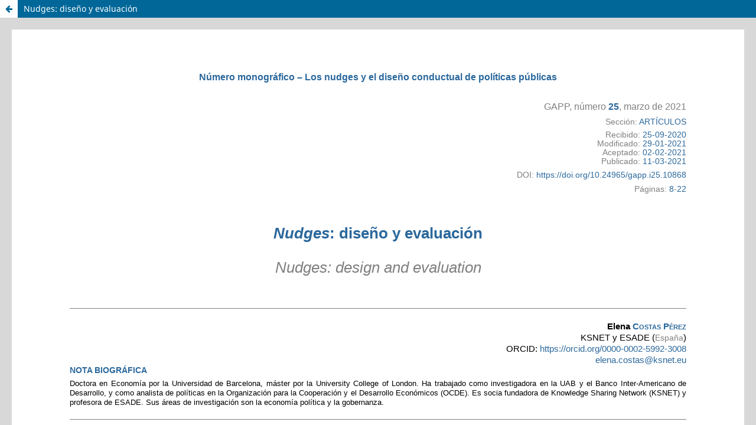

--- FILE ---
content_type: text/html; charset=utf-8
request_url: https://revistasonline.inap.es/index.php/GAPP/article/view/10868/11925
body_size: 1566
content:
<!DOCTYPE html>
<html lang="es-ES" xml:lang="es-ES">
<head>
	<meta charset="utf-8">
	<meta name="viewport" content="width=device-width, initial-scale=1.0">
	<title>
		Vista de Nudges: diseño y evaluación
							| Gestión y Análisis de Políticas Públicas
			</title>

	
<link rel="icon" href="https://revistasonline.inap.es/public/journals/1/favicon_es_ES.jpg">
<meta name="generator" content="Open Journal Systems 3.3.0.19">
<meta name="DC.Subject" xml:lang="es" content="Políticas públicas">
<meta name="DC.Subject" xml:lang="es" content="Administración pública">
<meta name="DC.Subject" xml:lang="es" content="INAP">
<meta name="DC.Subject" xml:lang="es" content="Gestión pública">
<script type="text/javascript" src="/ruxitagentjs_ICANVfqru_10327251022105625.js" data-dtconfig="rid=RID_-583806121|rpid=723697575|domain=inap.es|reportUrl=/rb_e1baebc0-69e8-4943-96aa-da16bd860139|app=ea7c4b59f27d43eb|cuc=fhzs08dm|owasp=1|mel=100000|featureHash=ICANVfqru|dpvc=1|lastModification=1768585650953|tp=500,50,0|rdnt=1|uxrgce=1|srbbv=2|agentUri=/ruxitagentjs_ICANVfqru_10327251022105625.js"></script><script type="text/javascript" src="https://dialnet.unirioja.es/metricas/js/widget-idr-revista.js" data-revista="620" data-target="#idr-revista"></script>

<script type='text/javascript' id='widgetARCE' src='https://calidadrevistas.fecyt.es/sites/all/modules/custom/sello_buenas_practicas/js/widget.js' data-revista='4285' data-width='500px' data-height='500px' data-divId='your-id-div' data-base-url='https://calidadrevistas.fecyt.es'></script>


<!-- Google tag (gtag.js) -->
<script async src="https://www.googletagmanager.com/gtag/js?id=G-TBSFMTF46C"></script>
<script>
window.dataLayer = window.dataLayer || [];
function gtag(){dataLayer.push(arguments);}
gtag('js', new Date());

gtag('config', 'G-TBSFMTF46C');
</script>
	<link rel="stylesheet" href="https://revistasonline.inap.es/index.php/GAPP/$$$call$$$/page/page/css?name=stylesheet" type="text/css" /><link rel="stylesheet" href="https://revistasonline.inap.es/index.php/GAPP/$$$call$$$/page/page/css?name=font" type="text/css" /><link rel="stylesheet" href="https://revistasonline.inap.es/lib/pkp/styles/fontawesome/fontawesome.css?v=3.3.0.19" type="text/css" /><link rel="stylesheet" href="https://revistasonline.inap.es/plugins/generic/orcidProfile/css/orcidProfile.css?v=3.3.0.19" type="text/css" /><link rel="stylesheet" href="https://revistasonline.inap.es/public/journals/1/styleSheet.css?d=2021-04-06+09%3A19%3A26" type="text/css" /><link rel="stylesheet" href="https://revistasonline.inap.es/public/site/styleSheet.css?v=3.3.0.19" type="text/css" />
</head>
<body class="pkp_page_article pkp_op_view">

		<header class="header_view">

		
		<a href="https://revistasonline.inap.es/index.php/GAPP/article/view/10868" class="return">
			<span class="pkp_screen_reader">
				Volver a los detalles del artículo
			</span>
		</a>

		<a href="https://revistasonline.inap.es/index.php/GAPP/article/view/10868" class="title">
			Nudges: diseño y evaluación
		</a>
	</header>

	<div id="htmlContainer" class="galley_view" style="overflow:visible;-webkit-overflow-scrolling:touch">
									<iframe name="htmlFrame" src="				https://revistasonline.inap.es/index.php/GAPP/article/download/10868/11925?inline=1
			" title="HTML de Nudges: diseño y evaluación" allowfullscreen webkitallowfullscreen></iframe>
	</div>
	<script async src="https://platform.twitter.com/widgets.js" charset="utf-8"></script>
<script>
  $( function() {
    $( "#accordion" ).accordion({
      heightStyle: "content",
      //collapsible: true
    });
  } );
</script>
</body>
</html>


--- FILE ---
content_type: text/html; charset=UTF-8
request_url: https://revistasonline.inap.es/index.php/GAPP/article/download/10868/11925?inline=1
body_size: 129760
content:
<!DOCTYPE html>
<html>

<head>
	<meta http-equiv="Content-Type" content="text/html; charset=UTF-8">
	<title lang="es">Nudges: diseño y evaluación</title>
	<title lang="en">Nudges: design and evaluation</title>
	<link rel="schema.DC" href="http://purl.org/dc/elements/1.1/">
	<meta name="DC.Creator.PersonalName" content="Elena Costas Pérez">
	<meta name="DC.Creator.PersonalName" content="Pablo Tucat">
	<meta name="DC.Date.dateSubmitted" scheme="ISO8601" content="2020-09-25">
	<meta name="DC.Date.dateAccepted" scheme="ISO8601" content="2021-02-02">
	<meta name="DC.Date.modified" scheme="ISO8601" content="2021-01-29">
	<meta name="DC.Date.issued" scheme="ISO8601" content="2021-03-11">
	<meta name="DC.Description" xml:lang="es"
		content="La literatura sobre nudges y su evaluación es extensa, y destaca la diversidad de sesgos de comportamiento y posibles intervenciones. Los nudges buscan modificar la arquitectura de las decisiones individuales, intentando cambiar el comportamiento de las personas en una dirección concreta y a un bajo coste. Su impacto debe tener en cuenta el coste-efectividad del dinero invertido, en comparación a otras intervenciones públicas más tradicionales que persiguen el mismo objetivo. El uso de experimentos en su evaluación ha convertido a los nudges en una importante herramienta de la política basada en la evidencia, mejorando así el diseño y efectividad de la acción pública. En este artículo buscamos revisar el conocimiento actual en torno al diseño y evaluación de los nudges, y su importancia para el desarrollo de políticas basadas en evidencia.">
	<meta name="DC.Description" xml:lang="en"
		content="The literature on nudges and their evaluation is extensive, and it highlights the diversity of behavioural biases and possible interventions. Nudges seek to modify the architecture of individual decisions. They change people’s behavior in a specific direction and at a low cost. Its impact must take into account the cost-effectiveness of the money invested, compared to other traditional public interventions that pursue the same objective. The use of experiments in its evaluation has made nudges an important tool of evidence-based policy, thus improving the design and effectiveness of public action. In this article we seek to review the current knowledge regarding the design and evaluation of nudges, and its importance for the development of evidence-based policies.">
	<meta name="DC.Format" scheme="IMT" content="text/html">
	<meta name="DC.hasFormat" scheme="IMT" content="application/pdf">
	<meta name="DC.hasFormat" scheme="IMT" content="application/xml">
	<meta name="DC.hasFormat" scheme="IMT" content="application/epub+zip">
	<meta name="DC.Identifier.doi" content="https://doi.org/10.24965/gapp.i25.10868">
	<meta name="DC.Identifier.pageNumber" content="8-22">
	<meta name="DC.Identifier.URI" content="https://revistasonline.inap.es/index.php/GAPP/article/view/10868">
	<meta name="DC.Language" scheme="ISO639-1" content="es">
	<meta name="DC.Rights" content="(c) Copyright Instituto Nacional de Administración Pública (INAP)">
	<meta name="DC.Rights" content="https://creativecommons.org/licenses/by-nc/4.0/">
	<meta name="DC.License" content="Creative Commons BY-NC 4.0">
	<meta name="DC.Source.ISSN" content="1989-8991">
	<meta name="DC.Source.Issue" content="25">
	<meta name="DC.Source.URI" content="https://revistasonline.inap.es/index.php/GAPP/index">
	<meta name="DC.Subject" xml:lang="es" content="Economía del comportamiento">
	<meta name="DC.Subject" xml:lang="es" content="políticas públicas">
	<meta name="DC.Subject" xml:lang="es" content="nudges">
	<meta name="DC.Subject" xml:lang="es" content="ensayos controlados aleatorizados">
	<meta name="DC.Subject" xml:lang="es" content="política basada en evidencia">
	<meta name="DC.Subject" xml:lang="en" content="Behavioural economics">
	<meta name="DC.Subject" xml:lang="en" content="public policy">
	<meta name="DC.Subject" xml:lang="en" content="nudges">
	<meta name="DC.Subject" xml:lang="en" content="randomized controlled trial">
	<meta name="DC.Subject" xml:lang="en" content="evidence-based policy">
	<meta name="DC.Title" content="Nudges: diseño y evaluación">
	<meta name="DC.Title.Alternative" xml:lang="en" content="Nudges: design and evaluation">
	<meta name="DC.Type" content="Text.Serial.Journal">
	<meta name="DC.Type.articleType" content="ARTÍCULOS">
	<meta name="citation_journal_title" content="Gestión y Análisis de Políticas Públicas (GAPP) - Nueva época">
	<meta name="citation_issn" content="1989-8991">
	<meta name="citation_author" content="Elena Costas Pérez">
	<meta name="citation_author" content="Pablo Tucat">
	<meta name="citation_title" content="Nudges: diseño y evaluación">
	<meta name="citation_date" content="2021-03-11">
	<meta name="citation_issue" content="25">
	<meta name="citation_firstpage" content="8">
	<meta name="citation_lastpage" content="22">
	<meta name="citation_abstract_html_url" content="https://revistasonline.inap.es/index.php/GAPP/article/view/10868">
	<meta name="citation_language" content="es">
	<meta name="citation_keywords" xml:lang="es" content="Economía del comportamiento">
	<meta name="citation_keywords" xml:lang="es" content="políticas públicas">
	<meta name="citation_keywords" xml:lang="es" content="nudges">
	<meta name="citation_keywords" xml:lang="es" content="ensayos controlados aleatorizados">
	<meta name="citation_keywords" xml:lang="es" content="política basada en evidencia">
	<meta name="citation_keywords" xml:lang="en" content="Behavioural economics">
	<meta name="citation_keywords" xml:lang="en" content="public policy">
	<meta name="citation_keywords" xml:lang="en" content="nudges">
	<meta name="citation_keywords" xml:lang="en" content="randomized controlled trial">
	<meta name="citation_keywords" xml:lang="en" content="evidence-based policy">
	<meta name="citation_fulltext_html_url" content="https://revistasonline.inap.es/index.php/GAPP/article/view/10868/11925">
	<meta name="citation_pdf_url" content="https://revistasonline.inap.es/index.php/GAPP/article/view/10868/11924">
	<meta name="citation_epub_url" content="https://revistasonline.inap.es/index.php/GAPP/article/view/10868/11926">
	<meta name="citation_fulltext_xml_url" content="https://revistasonline.inap.es/index.php/GAPP/article/view/10868/11927">
	<script type="text/javascript" src="/ruxitagentjs_ICANVfqru_10327251022105625.js" data-dtconfig="rid=RID_-427361215|rpid=-690728095|domain=inap.es|reportUrl=/rb_e1baebc0-69e8-4943-96aa-da16bd860139|app=ea7c4b59f27d43eb|cuc=fhzs08dm|owasp=1|mel=100000|featureHash=ICANVfqru|dpvc=1|lastModification=1768585650953|tp=500,50,0|rdnt=1|uxrgce=1|srbbv=2|agentUri=/ruxitagentjs_ICANVfqru_10327251022105625.js"></script><link href="https://revistasonline.inap.es/index.php/GAPP/article/download/10868/version/16434/11925/17637/ARTICULOS_GAPP.css?inline=true" rel="stylesheet" type="text/css">
</head>

<body xmlns="http://www.w3.org/1999/xhtml" id="x03_10868_ART" xml:lang="es-ES">
		<div class="cabecera-monografico">
			<p class="TITULO-MONOGRAFICO">Número monográfico – <span class="monografico">Los nudges y el diseño conductual de políticas públicas</span></p>
		</div>
		<div class="rec-acept-mod">
			<p class="NUMERO"><span class="revista">GAPP</span>, número <span class="numero">25</span>, <span class="mes-1">marzo</span> de <span class="year">2021</span></p>
			<p class="SECCION">Sección: <span class="seccion">ARTÍCULOS</span></p>
			<p class="RECIBIDO">Recibido: <span class="recibido">25-09-2020</span></p>
			<p class="MODIFICADO">Modificado: <span class="modificado">29-01-2021</span></p>
			<p class="ACEPTADO">Aceptado: <span class="aceptado">02-02-2021</span></p>
			<p class="PUBLICADO">Publicado: <span class="publicado">11-03-2021</span></p>
			<p class="DOI">DOI: <a href="https://doi.org/10.24965/gapp.i25.10868"><span class="doi">https://doi.org/10.24965/gapp.i25.10868</span></a></p>
			<p class="PAGINAS">Páginas: <span class="pag-inicial">8</span>-<span class="pag-final">22</span></p>
		</div>
		<div class="articulo">
			<p class="TITULO-ESP"><span class="italic">Nudges</span>: diseño y evaluación</p>
			<p class="TITULO-ENG" xml:lang="en-GB">Nudges: design and evaluation</p>
			<p class="AUTOR"><span class="nombre">Elena</span> <span class="apellidos">Costas Pérez</span></p>
			<p class="FILIACION"><span class="institucion">KSNET y ESADE</span> (<span class="pais">España</span>)</p>
			<p class="ORCID">ORCID: <a href="https://orcid.org/0000-0002-5992-3008"><span class="orcid">https://orcid.org/0000-0002-5992-3008</span></a></p>
			<p class="EMAIL">elena.costas@ksnet.eu</p>
			<p class="TITULO-BIOGRAFIA">NOTA BIOGRÁFICA</p>
			<p class="TEXTO-BIOGRAFIA">Doctora en Economía por la Universidad de Barcelona, máster por la University College of London. Ha trabajado como investigadora en la UAB y el Banco Inter-Americano de Desarrollo, y como analista de políticas en la Organización para la Cooperación y el Desarrollo Económicos (OCDE). Es socia fundadora de Knowledge Sharing Network (KSNET) y profesora de ESADE. Sus áreas de investigación son la economía política y la gobernanza.</p>
			<p class="AUTOR"><span class="nombre">Pablo</span> <span class="apellidos">Tucat</span></p>
			<p class="FILIACION"><span class="institucion">KSNET</span> (<span class="pais">España</span>)</p>
			<p class="EMAIL">pablo.tucat@ksnet.eu</p>
			<p class="TITULO-BIOGRAFIA">NOTA BIOGRÁFICA</p>
			<p class="TEXTO-BIOGRAFIA">Máster en Políticas Públicas y Sociales por la Universidad Pompeu Fabra y Máster en Economía Aplicada por la Universidad Torcuato Di Tella de Argentina. Actualmente trabaja como investigador en Knowledge Sharing Network (KSNET) en la evaluación de políticas públicas. Anteriormente, ha trabajado como consultor en temas de vivienda social y asesor económico en organismos públicos de la Argentina.</p>
			<p class="TITULO-RESUMEN">RESUMEN</p>
			<p class="TEXTO-RESUMEN">La literatura sobre <span class="italic">nudges</span> y su evaluación es extensa, y destaca la diversidad de sesgos de comportamiento y posibles intervenciones. Los <span class="italic">nudges</span> buscan modificar la arquitectura de las decisiones individuales, intentando cambiar el comportamiento de las personas en una dirección concreta y a un bajo coste. Su impacto debe tener en cuenta el coste-efectividad del dinero invertido, en comparación a otras intervenciones públicas más tradicionales que persiguen el mismo objetivo. El uso de experimentos en su evaluación ha convertido a los <span class="italic">nudges</span> en una importante herramienta de la política basada en la evidencia, mejorando así el diseño y efectividad de la acción pública. En este artículo buscamos revisar el conocimiento actual en torno al diseño y evaluación de los <span class="italic">nudges</span>, y su importancia para el desarrollo de políticas basadas en evidencia.</p>
			<p class="TITULO-PALABRASCLAVE">PALABRAS CLAVE</p>
			<p class="PALABRAS-CLAVE"><span class="palabra-clave">Economía del comportamiento</span>; <span class="palabra-clave">políticas públicas</span>; <span class="palabra-clave">nudges</span>; <span class="palabra-clave">ensayos controlados aleatorizados</span>; <span class="palabra-clave">política basada en evidencia</span>.</p>
			<p class="TITULO-ABSTRACT">ABSTRACT</p>
			<p class="TEXTO-ABSTRACT">The literature on nudges and their evaluation is extensive, and it highlights the diversity of behavioural biases and possible interventions. Nudges seek to modify the architecture of individual decisions. They change people’s behavior in a specific direction and at a low cost. Its impact must take into account the cost-effectiveness of the money invested, compared to other traditional public interventions that pursue the same objective. The use of experiments in its evaluation has made nudges an important tool of evidence-based policy, thus improving the design and effectiveness of public action. In this article we seek to review the current knowledge regarding the design and evaluation of nudges, and its importance for the development of evidence-based policies.</p>
			<p class="TITULO-KEYWORDS">KEYWORDS</p>
			<p class="KEYWORDS"><span class="keyword">Behavioural economics</span>; <span class="keyword">public policy</span>; <span class="keyword">nudges</span>; <span class="keyword">randomized controlled trial</span>; <span class="keyword">evidence-based policy</span>.</p>
			<p class="TITULO-SUMARIO">SUMARIO</p>
			<p class="PARRAFO-SUMARIO">1. INTRODUCCIÓN. 2. <span class="italic">NUDGES</span> Y POLÍTICAS PÚBLICAS. 2.1. ECONOMÍA DEL COMPORTAMIENTO Y POLÍTICAS BASADAS EN EVIDENCIA. 2.2. SESGOS Y <span class="italic">NUDGES</span>. 3. ¿CÓMO DISEÑAR <span class="italic">NUDGES</span>? I.&nbsp;DEFINICIÓN DEL PROBLEMA. II. DIAGNÓSTICO. III. DISEÑO. REFERENCIAS BIBLIOGRÁFICAS.</p>
			<p class="NIVEL-1">1. INTRODUCCIÓN<span class="superindice"><a id="footnote-10868-1-backlink" class="footnote-link" href="#footnote-10868-1">1</a></span></p>
			<p class="PARRAFO">¿Por qué algunas personas no se vacunan, fuman o beben en exceso aun sabiendo que es negativo para su salud?, ¿A qué se debe que algunos adolescentes abandonen el sistema educativo prematuramente?, ¿Cómo evitar que las personas tiren basura en las playas o parques públicos? Las debilidades, y grandezas, del comportamiento humano son esenciales para comprender problemáticas en dominios tan diversos como la salud, la educación, o el medio ambiente, pero también la criminalidad, la movilidad, la pobreza y tantos otros. Entender la manera en que los seres humanos toman decisiones es imprescindible para diseñar intervenciones que tengan como finalidad mejorar la vida de los mismos.</p>
			<p class="PARRAFO">El enfoque tradicional al momento de diseñar políticas públicas ha sido considerar a los seres humanos como agentes perfectamente racionales que cuentan con toda la información disponible (<a href="#bib-14"><span class="bib-ref">Bhargava y Loewenstein, 2015</span></a>). Un individuo de estas características comprende perfectamente los incentivos, tanto positivos como negativos, así como las consecuencias de sus actos<span class="superindice"><a id="footnote-10868-2-backlink" class="footnote-link" href="#footnote-10868-2">2</a></span>. Ante este tipo de agentes, el mecanismo más efectivo para lograr el comportamiento deseado radica en centrarse exclusivamente en los incentivos y sanciones, o en los costos y beneficios que generan una determinada conducta (<a href="#bib-82"><span class="bib-ref">García Arteagoitia, 2019</span></a>).</p>
			<p class="PARRAFO">Sin embargo, las ciencias del comportamiento, un campo de investigación que reconoce la existencia de otros factores, más allá de la racionalidad, en la toma de decisiones de los agentes, han demostrado que, muy frecuentemente, las personas no se comportan del modo descripto anteriormente (<a href="#bib-58"><span class="bib-ref">Simon, 1956</span></a>). Por esta razón, a lo largo de las últimas décadas, las políticas públicas han estado fuertemente vinculadas al estudio del comportamiento humano, entendiendo así las limitaciones cognitivas en el proceso de toma de decisiones de los distintos agentes (<a href="#bib-41"><span class="bib-ref">Lindblom, 1959</span></a>; <a href="#bib-59"><span class="bib-ref">Straßheim y Beck, 2019</span></a>).</p>
			<p class="PARRAFO">En el año 2008 se publicó el libro fundacional de esta corriente de pensamiento: <span class="italic">Nudge: Improving Decisions About Health, Wealth, and Happiness</span> (<a href="#bib-61"><span class="bib-ref">Thaler y Sunstein, 2009</span></a>). El libro, que describe intervenciones públicas basadas en <span class="italic">nudges</span>, se convirtió en un <span class="italic">bestseller</span>. Los <span class="italic">nudges</span> (pequeños «empujones» o «codazos») son intervenciones que buscan modificar la arquitectura de las decisiones individuales, intentando cambiar el comportamiento de las personas en una dirección concreta; pero, y esto es importante, sin prohibir ninguna opción, ni alterar en gran medida los incentivos económicos. Se trata de acciones baratas de implementar, que no son órdenes coercitivas para los ciudadanos, sino que inducen a un comportamiento previsible. (<a href="#bib-61"><span class="bib-ref">Thaler y Sunstein, 2009</span></a>). Su objetivo es poner los hallazgos de las ciencias del comportamiento al servicio del sector público. Por ejemplo, un nudge podría basarse en hacer que los alimentos saludables sobresalgan en el comedor de un colegio o de una empresa, con el objetivo de que los individuos mejoren su dieta.</p>
			<p class="PARRAFO">El éxito de los <span class="italic">nudges</span> no se limitó a la venta de libros. Dos años después, el Reino Unido creó el Behavioural Insight Team (BIT), o «Unidad de <span class="italic">Nudges</span>», ahora independiente del gobierno. También el gobierno estadounidense creó el Social and Behavioral Science Team (SBST), seguido en 2015 por la Office of Evaluation Sciences (OES). Hoy en día son muchos los países que cuentan con equipos dedicados a usar las ciencias del comportamiento para mejorar la administración y las políticas públicas.</p>
			<p class="PARRAFO">Los <span class="italic">nudges</span> en las políticas públicas implican usar el conocimiento derivado de las ciencias económicas, la neurociencia y la psicología, para incentivar o desincentivar actuaciones concretas de los distintos agentes, y alcanzar así objetivos establecidos por los dirigentes públicos. Al modificar el entorno en el que los ciudadanos toman decisiones, teniendo en cuenta los mecanismos de comportamiento que se activan en cada caso, los <span class="italic">nudges</span> constituyen un importante instrumento de políticas públicas en la acción de gobierno. Sin embargo, los <span class="italic">nudges</span>, así como las distintas herramientas de comportamiento aplicadas a las políticas públicas, pueden generar dudas respecto a sus dimensiones éticas, su eficiencia o sus limitaciones. Por esta razón, el objetivo de este artículo es revisar cuál es el conocimiento actual sobre el diseño de los <span class="italic">nudges</span> y qué podemos aprender de su evaluación. Para ello, describimos en primer lugar la relación entre los <span class="italic">nudges</span> y las políticas públicas. Después analizamos las distintas fases en el proceso de diseño e implementación de los <span class="italic">nudges</span>. En el cuarto apartado examinamos cómo podemos evaluar la efectividad de los <span class="italic">nudges</span>. Finalmente, presentamos una serie de reflexiones sobre el rol actual de los <span class="italic">nudges</span> y su importancia para el diseño de políticas públicas.</p>
			<p class="NIVEL-1">2. <span class="bold-italic">NUDGES</span> Y POLÍTICAS PÚBLICAS</p>
			<p class="NIVEL-2">2.1. Economía del comportamiento y políticas basadas en evidencia</p>
			<p class="PARRAFO">Desde la publicación de <a href="#bib-61"><span class="bib-ref">Thaler y Sunstein (2009)</span></a> las intervenciones públicas vinculadas a los <span class="italic">nudges</span> y la ciencia del comportamiento se han convertido en una herramienta habitual en el <span class="italic">toolkit</span> de muchos gobiernos. Como hemos visto, se han creado diferentes unidades gubernamentales para potenciar su diseño e implementación. En este sentido, uno de los factores que han ayudado a potenciar la popularidad de los <span class="italic">nudges</span> es su relación con las políticas basadas en la evidencia (<a href="#bib-10"><span class="bib-ref">Behavioural Insights Team, 2010</span></a>; <a href="#bib-20"><span class="bib-ref">Einfeld, 2019</span></a>; <a href="#bib-60"><span class="bib-ref">Straßheim</span></a> <span class="italic">et al.</span>, 2015).</p>
			<p class="PARRAFO">La implementación de políticas basadas en evidencia parte del supuesto de que la evidencia sólida constituye una condición necesaria para la elaboración de políticas públicas. La aplicación de evidencia rigurosa permitiría diseñar políticas y programas más efectivos y eficientes (<a href="#bib-18"><span class="bib-ref">Davies</span></a> <span class="italic">et al.</span>, 2000). Por lo tanto, si la eficacia de las políticas públicas depende en gran medida del comportamiento humano, sus decisiones y acciones (<a href="#bib-7"><span class="bib-ref">Barrows</span></a> <span class="italic">et al.</span>, 2018), un diseño basado en la evidencia debe fundamentarse en una adecuada comprensión de la conducta humana, es decir, deben tenerse en cuenta los sesgos y limitaciones conductuales. En este modelo de pensamiento, los <span class="italic">nudges</span> suponen un instrumento de política pública poderoso.</p>
			<p class="PARRAFO">El uso de experimentos o ensayos controlados aleatorizados (RCT por sus siglas en inglés) para evaluar la eficiencia de los <span class="italic">nudges</span>, que se analizan con más detalle en la sección 4.1, ha contribuido en gran medida a que constituyan un importante elemento de políticas públicas basadas en la evidencia. Se trata de una forma sencilla y barata de analizar el potencial impacto que una aplicación a mayor escala de esa acción podría tener, lo que consigue ahorrar dinero público y tener evidencias claras de su efectividad. Por lo tanto, la experimentación localizada (<a href="#bib-81"><span class="bib-ref">Sabel y Zeitlin, 2012</span></a>) de los <span class="italic">nudges</span> como elemento de la economía del comportamiento es una de las principales razones por las que este instrumento ha ganado popularidad entre los gobiernos como una medida de política basada en la evidencia.</p>
			<p class="PARRAFO">Al incorporar la evidencia sobre el comportamiento de los individuos, y sus limitaciones cognitivas, en el diseño de las políticas públicas, debemos tener en cuenta que <a href="#bib-58"><span class="bib-ref">Simon (1956)</span></a> ya señalaba que los humanos poseen racionalidad limitada y que, si bien tienen la capacidad de hallar soluciones satisfactorias, no presentan la capacidad de optimizar, en el sentido que asume el <span class="italic">homoeconomicus</span>. Posteriormente, muchos de estos aspectos fueron sistematizados y popularizados por <a href="#bib-34"><span class="bib-ref">Kahneman (2011)</span></a>, quien explica el comportamiento humano a través de dos sistemas de pensamiento. Por un lado, el sistema 1, o automático, que actúa involuntariamente. El sistema 1 permite, por ejemplo, percibir las distancias, el origen de un sonido repentino, hacer cálculos extremadamente simples o detectar el estado de ánimo a partir de una voz. Por otro lado, tenemos el sistema 2, o reflexivo, que opera de manera lenta, controlada, y que requiere esfuerzo a nuestro cerebro. Este sistema permite, por ejemplo, desarrollar cálculos complejos, centrar la atención en lo que dice nuestro interlocutor o comprobar la validez de un argumento lógico.</p>
			<p class="PARRAFO">Ambos sistemas interactúan para definir el comportamiento y la toma de decisiones de las personas. Así, el sistema 1 genera intuiciones que son respaldadas o corregidas por el sistema 2. Sin embargo, en ocasiones erramos en nuestras decisiones: utilizamos el sistema 1, que genera sesgos, cuando deberíamos utilizar el sistema 2.</p>
			<p class="PARRAFO">Este modelo de pensamiento, que tiene en cuentas los sesgos y las limitaciones conductuales, es más preciso para explicar el comportamiento humano que el paradigma de perfecta racionalidad (<a href="#bib-57"><span class="bib-ref">Shafir, 2007</span></a>). Por lo tanto, un enfoque de políticas basadas en evidencia debería incorporar las ciencias del comportamiento en el diseño de políticas públicas. Asimismo, la aplicación de las ciencias del comportamiento al diseño de políticas públicas puede dar lugar a intervenciones con elevado coste-efectividad, ya que, generalmente, el costo de aplicar intervenciones conductuales es sumamente bajo y simple en relación con el potencial impacto que puede generar (<a href="#bib-14"><span class="bib-ref">Bhargava y Loewenstein, 2015</span></a>).</p>
			<p class="NIVEL-2">2.2. Sesgos y <span class="bold-italic">nudges</span></p>
			<p class="PARRAFO">Hasta el momento se ha hablado de sesgos, pero ¿a qué nos referimos concretamente? Los sesgos son desviaciones sistemáticas del pensamiento racional. Es decir, se trata de errores que ocurren de manera regular para la mayoría de los seres humanos. Por supuesto, algunos factores, como la experiencia o el conocimiento, pueden ayudar a mitigar los efectos de estos sesgos. Sin embargo, la naturaleza humana hace que todas las personas estemos expuestos en mayor o menor medida a ellos.</p>
			<p class="PARRAFO">En gran medida, la literatura científica del campo de las ciencias del comportamiento se ha centrado en identificarlos, analizar cómo se producen, en qué condiciones estos sesgos son más frecuentes, y si es posible generar mecanismos para evitarlos o, al menos, moderar sus efectos (<a href="#bib-74"><span class="bib-ref">Samson, 2020</span></a>; <a href="#bib-70"><span class="bib-ref">Della Vigna y Linos, 2020</span></a>; <a href="#bib-75"><span class="bib-ref">Dhami, 2016</span></a>; <a href="#bib-30"><span class="bib-ref">Hummel y Maedche, 2019</span></a>).</p>
			<p class="PARRAFO">Se ha identificado una gran variedad de sesgos y existen diversas clasificaciones de los mismos (<a href="#bib-7"><span class="bib-ref">Barrows</span></a> <span class="italic">et al.</span>, 2018; <span class="bib-ref">D</span><a href="#bib-76"><span class="bib-ref">e Gilder</span></a><span class="regular"> </span><span class="italic">et al.</span><span class="regular">, 2005</span>; <a href="#bib-31"><span class="bib-ref">IRS, 2017</span></a>; <a href="#bib-50"><span class="bib-ref">OECD, 2019</span></a>). Comprender cada uno y aprender a identificarlos permite señalar aquellas instancias donde las políticas públicas pueden fallar por no adaptarse al comportamiento humano. Por esta razón, a continuación, se mencionan algunos de los más habituales, clasificados de acuerdo a si afectan las preferencias, las creencias o la forma en que procesamos de la información<span class="superindice"><a id="footnote-10868-3-backlink" class="footnote-link" href="#footnote-10868-3">3</a></span>:</p>
			<p class="NIVEL-3"><span class="bold">Sesgos de preferencias</span></p>
			<ul>
				<li class="LISTA-BOLICHE-NIVEL-1"> Aversión a las pérdidas: sufrimos más por perder una cantidad de dinero que el beneficio que experimentamos por ganar esa misma cantidad. Esto puede ser de utilidad, por ejemplo, para diseñar una política para reducir el uso de bolsas desechables. Así, un impuesto por utilizar las bolsas tendría un efecto superior que una bonificación de la misma cuantía ofrecida a cambio de su utilización (<a href="#bib-28"><span class="bib-ref">Homonoff</span></a> <span class="italic">et al.</span>, 2018).</li>
				<li class="LISTA-BOLICHE-NIVEL-1"> Cortoplacismo: preferimos las gratificaciones inmediatas porque valoramos más los eventos presentes que los futuros. Elegimos un beneficio menor hoy frente a un beneficio mayor mañana. Esto explica la dificultad para dejar de fumar (<a href="#bib-24"><span class="bib-ref">Giné</span></a> <span class="italic">et al.</span>, 2010) o para aumentar los ahorros destinados a la jubilación (<a href="#bib-27"><span class="bib-ref">Hershfield</span></a> <span class="italic">et al.</span>, 2011).</li>
				<li class="LISTA-BOLICHE-NIVEL-1"> Inconsistencia temporal: sufrimos el «sesgo del presente». Por ejemplo, una persona preferirá recibir 10 € hoy a recibir 11 € en una semana. Sin embargo, si ambos beneficios se demoran un año, es decir, recibir 10 € en un año o recibir 11 € en un año y una semana, la persona seguramente seleccionará esta última opción (<a href="#bib-49"><span class="bib-ref">O’Donoghue y Rabin, 1999</span></a>). Esto se explica porque las personas tienen dificultades para establecer con precisión sus preferencias futuras (<a href="#bib-5"><span class="bib-ref">Ariely y Loewenstein, 2006</span></a>) y aprender de experiencias pasadas (<a href="#bib-33"><span class="bib-ref">Kahneman, 1994</span></a>).</li>
				<li class="LISTA-BOLICHE-NIVEL-1"> Inercia o sesgo del status-quo: queremos conservar el estado actual de las cosas, a menos que existan importantes incentivos para cambiar. Esto ocurre aun cuando los costos de modificar la situación actual son sumamente reducidos (<a href="#bib-53"><span class="bib-ref">Samuelson y Zeckhauser, 1988</span></a>). Este sesgo explica, por ejemplo, que mantengamos suscripciones a planes que ya no nos resultan de utilidad.</li>
				<li class="LISTA-BOLICHE-NIVEL-1"> Normas sociales: seguimos las reglas implícitas (valores, acciones y expectativas) que señalan el comportamiento esperado dentro de una sociedad.</li>
				<li class="LISTA-BOLICHE-NIVEL-1"> Reciprocidad: respondemos a las acciones de los demás con una acción equivalente, sea esta positiva o negativa (<a href="#bib-21"><span class="bib-ref">Fehr y Gächter, 2000</span></a>).</li>
			</ul>
			<p class="NIVEL-3"><span class="bold">Creencias</span></p>
			<ul>
				<li class="LISTA-BOLICHE-NIVEL-1"> Exceso de confianza: sobreestimamos nuestra propia capacidad para realizar una determinada actividad (<a href="#bib-51"><span class="bib-ref">Pallier</span></a> <span class="italic">et al.</span>, 2002). La falacia de la planificación, por la cual subestimamos el tiempo que nos demandará una tarea, es un claro ejemplo (<a href="#bib-15"><span class="bib-ref">Buehler</span></a> <span class="italic">et al.</span>, 1994).</li>
				<li class="LISTA-BOLICHE-NIVEL-1"> Exceso de optimismo: subestimamos la probabilidad de eventos negativos, como contagiarnos de determinadas enfermedades, y sobreestimamos la probabilidad de eventos positivos, como ganar la lotería (<a href="#bib-67"><span class="bib-ref">Sharot, 2011</span></a>).</li>
				<li class="LISTA-BOLICHE-NIVEL-1"> Heurística<span class="superindice"><a id="footnote-10868-4-backlink" class="footnote-link" href="#footnote-10868-4">4</a></span> de disponibilidad: asignamos una mayor probabilidad a eventos futuros basándonos en disponibilidad de información de los mismos que tenemos ahora (<a href="#bib-63"><span class="bib-ref">Tversky y Kahneman, 1974</span></a>).</li>
				<li class="LISTA-BOLICHE-NIVEL-1"> Heurística de representatividad: extrapolamos las características de los objetos o eventos conocidos a los desconocidos (<a href="#bib-35"><span class="bib-ref">Kahneman y Tversky, 1972</span></a>). Por ejemplo, tendemos a juzgar la calidad de un producto por el precio: dado que los productos de calidad suelen tener un precio elevado, asumimos que los productos caros suelen ser de buena calidad.</li>
			</ul>
			<p class="NIVEL-3"><span class="bold">Procesamiento de la información</span></p>
			<ul>
				<li class="LISTA-BOLICHE-NIVEL-1"> Efecto encuadre (framing): sacamos conclusiones diferentes dependiendo de cómo se nos presenta la información. Por ejemplo, una misma información puede presentarse con un enfoque de pérdidas o de ganancias –una apuesta con 90 % de probabilidades de perder vs. una apuesta con 10 % de probabilidades de ganar–. Si bien el resultado es el mismo, los diferentes enfoques producen diferentes reacciones (<a href="#bib-36"><span class="bib-ref">Kahneman y Tversky, 1979</span></a>).</li>
				<li class="LISTA-BOLICHE-NIVEL-1"> Prominencia: nos atrae lo que destaca. Aplica tanto a lo que sobresale, como a lo que deja de sobresalir (<a href="#bib-31"><span class="bib-ref">IRS, 2017</span></a>).</li>
				<li class="LISTA-BOLICHE-NIVEL-1"> Preocupaciones (hassle factors): pequeños factores o inconvenientes impiden que tomemos decisiones buenas para nosotros. Por ejemplo, cómo se presenta la información para solicitar una ayuda pública, o el hecho de que debamos acudir a acciones o instancias adicionales, hace que no la pidamos (<a href="#bib-13"><span class="bib-ref">Bettinger</span></a> <span class="italic">et al.</span>, 2012).</li>
				<li class="LISTA-BOLICHE-NIVEL-1"> Sobrecarga cognitiva: nuestra capacidad de atención y memoria es limitada, con lo que no podemos procesar toda la información disponible (<a href="#bib-47"><span class="bib-ref">Mullainathan y Shafir, 2013</span></a>). Por ejemplo, una sobrecarga de opciones nos fatiga, y tomamos decisiones erróneas o las diferimos indefinidamente (<a href="#bib-32"><span class="bib-ref">Iyengar y Lepper, 2000</span></a>).</li>
				<li class="LISTA-BOLICHE-NIVEL-1"> Efecto halo: atribuimos cualidades o destrezas a una persona a partir de la percepción global que tengamos de ella, aún cuando esas cualidades no tengan ninguna relación con esa persona (<a href="#bib-48"><span class="bib-ref">Nisbett y Wilson, 1977</span></a>).</li>
			</ul>
			<p class="PARRAFO">Estos sesgos permiten visualizar cómo el contexto afecta la correcta toma de decisiones. Precisamente, este contexto constituye lo que <a href="#bib-61"><span class="bib-ref">Thaler y Sunstein (2009)</span></a> denominan la «arquitectura de decisiones», una arquitectura que puede ser moldeada de modo tal de mejorar o facilitar la toma de decisiones por parte de las personas a través de <span class="italic">nudges</span>. Esto es particularmente relevante cuando las personas necesitan tomar decisiones que son complejas e infrecuentes, o cuyo <span class="italic">feedback</span> no se hace sentir de forma inmediata (<a href="#bib-61"><span class="bib-ref">Thaler y Sunstein, 2009</span></a>). Tales situaciones incluyen, por ejemplo, decidir cuánto dinero ahorrar para la jubilación (<a href="#bib-12"><span class="bib-ref">Benartzi y Thaler, 2007</span></a>), la elección de un seguro de salud (<a href="#bib-2"><span class="bib-ref">Abaluck y Gruber, 2011</span></a>), o el comportamiento frente al consumo eléctrico y la contaminación ambiental (<a href="#bib-55"><span class="bib-ref">Schultz</span></a> <span class="italic">et al.</span>, 2007).</p>
			<p class="NIVEL-1">3. ¿CÓMO DISEÑAR <span class="bold-italic">NUDGES</span>?</p>
			<p class="PARRAFO">La arquitectura de esas decisiones es maleable. Sin embargo, alterarlas con <span class="italic">nudges</span> implica riesgos éticos y para la libertad de las personas (<a href="#bib-8"><span class="bib-ref">Battaglio</span></a> <span class="italic">et al.</span>, 2019). El diseño de <span class="italic">nudges</span> debe realizarse, por tanto, teniendo en cuenta dos principios básicos. Primero, el «paternalismo libertario»: el arquitecto del nudge debe procurar influir el comportamiento sólo para mejorar la calidad de vida de la gente, a juicio de ellas mismas. Y las personas deben ser libres de tomar las decisiones que deseen, aun si resultan prejudiciales para ellas mismas. Por esa razón, los <span class="italic">nudges</span> deben ser fácilmente evitables. El segundo principio es el de compatibilidad entre estímulo y respuesta. La idea es que el estímulo o nudge que se aplique sea coherente con la acción o respuesta deseada.</p>
			<p class="PARRAFO">Como hemos visto, el potencial de los <span class="italic">nudges</span> ha provocado el surgimiento de numerosas organizaciones y áreas dentro de las Administraciones Públicas dedicadas a formular e introducir elementos conductuales en las políticas públicas (<span class="bib-ref">Afif</span> <span class="italic">et al.</span>, 2018). Estas «unidades de comportamiento» han desarrollado diversas metodologías para diseñar intervenciones conductuales. Si bien existen algunas diferencias, la mayoría de ellas contemplan una serie de fases básicas similares a las que se describen a continuación.</p>
			<p class="NIVEL-2">i. Definición del problema</p>
			<p class="PARRAFO">Esta fase busca determinar la problemática que pretende abordarse del modo más preciso posible: quiénes son las personas afectadas por esta problemática, qué elementos caracterizan a estos colectivos, cuantificarlos y, si corresponde, delimitar territorialmente dónde se encuentran localizados.</p>
			<p class="PARRAFO">El objetivo de esta primer fase es conocer la situación actual y establecer cuál es el comportamiento deseado (<a href="#bib-46"><span class="bib-ref">Martínez Villarreal</span></a> <span class="italic">et al.</span>, 2020). Un problema mal definido conducirá a un mal diseño de política. Si bien esto es válido para cualquier tipo de política, en este caso puede motivar respuestas conductuales no deseadas, lo que puede dar lugar a una amplificación de la problemática.</p>
			<p class="PARRAFO">En este sentido, la investigación preliminar de estadísticas o datos administrativos puede ser de utilidad para confirmar y dimensionar posibles problemáticas. Este análisis permitirá generar hipótesis sobre comportamientos específicos de grupos de personas que pueden estar resultando problemáticos, ya sea por el comportamiento en sí mismo –una mala alimentación–, o porque afecta al desarrollo de una política –reduce el acceso a un programa público–. Esta hipótesis no debe abordar las posibles causas, ya que esto corresponde a la posterior fase de diagnóstico, sino que debe centrarse estrictamente en identificar qué comportamientos subyacen a la problemática (<a href="#bib-7"><span class="bib-ref">Barrows</span></a> <span class="italic">et al.</span>, 2018).</p>
			<p class="NIVEL-2">ii. Diagnóstico</p>
			<p class="PARRAFO">La fase de diagnóstico tiene como finalidad determinar las causas que generan los comportamientos asociados a la problemática. En este sentido, comprender el contexto resulta primordial para reconocer posibles barreras –como la falta de dinero o infraestructura, o desviaciones sistemáticas del comportamiento– que generan la problemática.</p>
			<p class="PARRAFO">Para llevar a cabo este diagnóstico, es recomendable empezar realizando una revisión sistemática de la literatura sobre el tema, la cual, además de brindar información sobre la problemática, puede sugerir posibles intervenciones, un diseño de evaluación y métodos de investigación adecuados (<a href="#bib-31"><span class="bib-ref">IRS, 2017</span></a>).</p>
			<p class="PARRAFO">Después, es aconsejable llevar a cabo un análisis de las políticas que se hayan implementado, así como también de los datos cualitativos y cuantitativos existentes sobre la problemática (<a href="#bib-64"><span class="bib-ref">Van Bavel</span></a> <span class="italic">et al.</span>, 2013). En algunas ocasiones, este análisis puede confirmar que se han aplicado las medidas tradicionales correctamente, por lo cual debería revisarse si existen elementos conductuales que explican la problemática. Para ello, existen diversas técnicas que permiten analizar detalladamente el comportamiento de las personas<span class="superindice"><a id="footnote-10868-5-backlink" class="footnote-link" href="#footnote-10868-5">5</a></span>. Generalmente, se basan en la elaboración de un esquema que describe todos los puntos de decisión y acción que ocurren antes, durante y posteriormente al comportamiento analizado. Este esquema se suele presentar como un mapa de procesos y permiten identificar las áreas donde potencialmente se pueden introducir intervenciones conductuales (<a href="#bib-50"><span class="bib-ref">OECD, 2019</span></a>).</p>
			<p class="PARRAFO">Luego, para cada uno de esos puntos de acción o decisión, se analizan e identifican los factores psicológicos y características contextuales que podrían afectar la conducta (<a href="#bib-7"><span class="bib-ref">Barrows</span></a> <span class="italic">et al.</span>, 2018). Por ejemplo, se analiza el entorno físico, como señales visuales que pueden desviar la atención, o aspectos actitudinales, que pueden reflejar situaciones de <span class="italic">stress</span>.</p>
			<p class="PARRAFO">Es posible que se detecten diversas barreras conductuales potencialmente problemáticas, por lo que será necesario escoger una, o varias de ellas, para abordarlas desde la economía del comportamiento (<a href="#bib-46"><span class="bib-ref">Martínez Villarreal</span></a> <span class="italic">et al.</span>, 2020). Una forma de seleccionar las barreras sobre las cuales intervenir es recurrir a la propia revisión de la literatura para determinar cuáles son las más relevantes. No obstante, en algunos casos, pueden existir otro tipo de consideraciones como la factibilidad, el potencial impacto, o incluso factores de carácter ético, político o financiero que determinen qué barreras priorizar (<a href="#bib-50"><span class="bib-ref">OECD, 2019</span></a>).</p>
			<p class="NIVEL-2">iii. Diseño</p>
			<p class="PARRAFO">Una vez seleccionada la barrera conductual que se desea abordar, es recomendable investigar qué se ha realizado en contextos similares. Para ello, puede ser conveniente llevar a cabo análisis de casos, indagando en los diversos repositorios de las organizaciones que se dedican a formular intervenciones conductuales.</p>
			<p class="PARRAFO">Más allá de lo anterior, existe una serie de ideas o conceptos de las ciencias del comportamiento que se aplican de manera regular para determinadas barreras conductuales. Siguiendo este enfoque, el Behavioural Insights Team (BIT), la unidad de comportamiento del Reino Unido, ha desarrollado el marco <span class="italic">EAST</span>, una metodología para diseñar <span class="italic">nudges</span>, y que se basa en la idea de que las intervenciones deben ser Simples, Atractivas, Sociales y Oportunas (<a href="#bib-56"><span class="bib-ref">Service</span></a> <span class="italic">et al.</span>, 2014)<span class="superindice"><a id="footnote-10868-6-backlink" class="footnote-link" href="#footnote-10868-6">6</a></span>.</p>
			<p class="PARRAFO">El principio de simplicidad sugiere, en primer lugar, aprovechar las opciones predeterminadas, valiéndose del sesgo del <span class="italic">status-quo</span> explicado anteriormente. De acuerdo a este principio, al convertir una opción en predeterminada, aumenta la probabilidad de que esta sea adoptada. De hecho, la evidencia indica que este tipo de <span class="italic">nudges</span> presentan los mayores impactos a la hora de modificar comportamientos (<a href="#bib-30"><span class="bib-ref">Hummel y Maedche, 2019</span></a>). Algunos resultados conocidos de la aplicación de esta técnica son el incremento en el número de donantes de órganos (<a href="#bib-1"><span class="bib-ref">Abadie y Gay, 2006</span></a>; <a href="#bib-80"><span class="bib-ref">Johnson y Goldstein, 2003</span></a>) y de inscripciones en planes de pensiones (<a href="#bib-45"><span class="bib-ref">Madrian y Shea, 2001</span></a>).</p>
			<p class="PARRAFO">En segundo lugar, se propone reducir el esfuerzo (<span class="italic">hassle factors</span>) para acceder a un servicio, disminuyendo sus costos de transacción. Por ejemplo, simplificar el proceso de solicitud de beneficios sociales y acceso a la universidad para familias de bajos ingresos en los EE.UU ha demostrado tener impactos positivos en términos de incremento de las solicitudes de ayuda, inscripción en la universidad y acceso a más ayudas financieras (<a href="#bib-13"><span class="bib-ref">Bettinger</span></a> <span class="italic">et al.</span>, 2012). Del mismo modo, podrían pensarse intervenciones opuestas para desincentivar determinadas acciones.</p>
			<p class="PARRAFO">En tercer lugar, se busca simplificar los mensajes destinados a los usuarios de un servicio, usando un lenguaje simple, siendo específico sobre las acciones a seguir, dando un solo punto de contacto o eliminando la información que no es estrictamente necesaria. La simplificación de los mensajes mejora las tasas de respuesta, reduce la carga de seguimiento, disminuye las consultas y los errores de comprensión. Por ejemplo, el rediseño de recetas médicas para hacerlas más simples ha reducido los errores en la prescripción de dosis (<a href="#bib-38"><span class="bib-ref">King</span></a> <span class="italic">et al.</span>, 2014).</p>
			<p class="PARRAFO">El segundo principio requiere la intervención sea atractiva. En primer lugar, es necesario favorecer la prominencia, es decir, generar estímulos para que sobresalga determinada información. Algunas estrategias incluyen la personalización de mensajes, por ejemplo, incluyendo el nombre de las personas que mantienen deudas tributarias al solicitar la cancelación de las mismas o la fotografía del automóvil para alentar el pago de impuesto automotor (<a href="#bib-56"><span class="bib-ref">Service</span></a> <span class="italic">et al.</span>, 2014). No obstante, la personalización de mensajes puede insumir mayores costes a las Administraciones que apliquen estas intervenciones, por lo que deberá analizarse la relación coste-beneficio de las mismas (<a href="#bib-17"><span class="bib-ref">Castro y Scartascini, 2014</span></a>).</p>
			<p class="PARRAFO">En segundo lugar, dado que las personas son susceptibles a los incentivos y las sanciones, es posible reestructurarlos para potenciar sus efectos. En este sentido, vale aclarar que, si se modifican los incentivos, no se trataría de un nudge, ya que, precisamente, esa es una de las características indispensables. No obstante, si estos no se alteran sustancialmente o se estructuran de formas alternativas, pueden dar lugar a cambios en el comportamiento. El ejemplo más claro radica en la introducción de loterías. Si bien el premio de una lotería suele ser una suma considerable, capaz de inducir cambios en el comportamiento, el valor esperado del premio, es decir, la ganancia potencial ponderada por la probabilidad de ganar, es sumamente bajo, por lo que en realidad no debería modificar sustancialmente la estructura de incentivos (<a href="#bib-68"><span class="bib-ref">Carrillo</span></a> <span class="italic">et al.</span>, 2017).</p>
			<p class="PARRAFO">Otros mecanismos para reestructurar incentivos comprenden la gamificación: utilizar juegos para involucrar a los usuarios en determinadas actividades y favorecer el alcance de objetivos mediante incentivos virtuales o tangibles, o aprovechar el deseo de las personas de mantener una imagen positiva de si mismas, ya que el incentivo de sentirse o verse bien, puede ser un elemento eficaz para motivar determinados comportamiento (<a href="#bib-71"><span class="bib-ref">Dolan</span></a> <span class="italic">et al.</span>, 2010).</p>
			<p class="PARRAFO">El principio social es un elemento poderoso para orientar la conducta de las personas, por lo cual, los <span class="italic">nudges</span> buscan canalizarla a través de diferentes estrategias. Un primer mecanismo es describir el comportamiento de la mayoría de las personas, siempre que este sea positivo. Al conocer qué hacen las demás personas, se pone énfasis en el comportamiento esperado, lo que motiva a los demás a adoptarlo. Esta estrategia ha sido eficaz para mejorar la eficiencia en el consumo energético de los hogares (<a href="#bib-4"><span class="bib-ref">Allcott, 2011</span></a>; <a href="#bib-55"><span class="bib-ref">Schultz</span></a> <span class="italic">et al.</span>, 2007).</p>
			<p class="PARRAFO">También se recomienda utilizar las redes sociales para facilitar la acción colectiva, y proveer apoyo mutuo explotando el principio de reciprocidad entre las personas (<a href="#bib-21"><span class="bib-ref">Fehr y Gächter, 2000</span></a>). Este mecanismo ha sido utilizado para incrementar las donaciones a partir de entregar pequeños regalos como un caramelo (<a href="#bib-54"><span class="bib-ref">Sanders, 2015</span></a>). Asimismo, otra estrategia es promover los compromisos entre las personas. Al asumir compromisos con otros de manera voluntaria, la probabilidad de que la acción se lleve a cabo es mayor, dado que no hacerlo comporta un costo reputacional. Este mecanismo ha resultado eficaz, por ejemplo, para aumentar la actividad de búsqueda de trabajo por parte de solicitantes de empleo (<a href="#bib-56"><span class="bib-ref">Service</span></a> <span class="italic">et al.</span>, 2014).</p>
			<p class="PARRAFO">Por último, los <span class="italic">nudges</span> deben ser oportunos, es decir, aplicarse en el momento en que las personas sean receptivas. Por ejemplo, el envío de recordatorios a través de SMS a los padres en determinados momentos del día, parece contrarrestar barreras conductuales que afectan la crianza de sus hijos (<a href="#bib-65"><span class="bib-ref">York y Loeb, 2018</span></a>). Por otro lado, las personas son más propensas a cambiar sus hábitos durante periodos de transición, como por ejemplo luego de una mudanza, un casamiento, la pérdida de un familiar o al tener un hijo (<a href="#bib-62"><span class="bib-ref">Thompson </span></a><span class="italic">et al.</span>, 2011). De este modo, es recomendable aprovechar estos momentos, en los cuales además se suele tomar contacto con la Administración, para aplicar intervenciones conductuales.</p>
			<p class="PARRAFO">Por otro lado, deben considerarse los costos y beneficios de corto plazo. La miopía cognitiva, o sesgo del presente, hace que los costos y beneficios lejanos parezcan irrelevantes en el momento actual de toma de decisiones. Así, acciones que comprenden costos actuales o beneficios futuros son más difíciles de adoptar que otras que traen costos futuros o beneficios actuales. Por lo tanto, la idea es generar mecanismos para diferir los costos o traer al presente los beneficios lejanos de decisiones que resulten convenientes para las personas. De manera contraria, habría que traer al presente los costos o diferir los beneficios de acciones que puedan resultar perjudiciales. Como ejemplo de esto último, se han elaborado servicios para ayudar a los fumadores de dejar el hábito. Para ello, se les ofreció una cuenta de ahorros en la que depositar fondos durante seis meses. Pasado este plazo, se les realizaba una prueba para detectar nicotina y cotinina. Si superaban el test, se les devolvía el dinero (<a href="#bib-24"><span class="bib-ref">Giné</span></a> <span class="italic">et al.</span>, 2010).</p>
			<p class="PARRAFO">También es recomendable ayudar a planificar respuestas ante determinadas situaciones. Debido a que existe una brecha entre las intenciones y el comportamiento real (<a href="#bib-15"><span class="bib-ref">Buehler</span></a> <span class="italic">et al.</span>, 1994), establecer un curso de acción anticipadamente a partir de un plan puede mejorar la toma de decisiones (<a href="#bib-6"><span class="bib-ref">Ariely y Wertenbroch, 2002</span></a>). Por ejemplo, la venta de fertilizantes inmediatamente después de la cosecha, cuando los agricultores disponen de más recursos, con una entrega garantizada al momento en el momento necesario, ha incrementado su utilización aumentando la productividad agrícola en África Subsahariana (<a href="#bib-19"><span class="bib-ref">Duflo</span></a> <span class="italic">et al.</span>, 2011).</p>
			<p class="PARRAFO">Una vez identificadas las posibles intervenciones o mecanismos que se utilizarán, deben diseñarse los tratamientos. En este sentido, es posible aplicar diversas versiones de una misma intervención, o diversas intervenciones, para analizar cuál es la más efectiva (<a href="#bib-46"><span class="bib-ref">Martínez Villarreal</span></a> <span class="italic">et al.</span>, 2020). Por ejemplo, si se ha llegado a la conclusión que la intervención más adecuada es simplificar los mensajes, pueden elaborarse diferentes alternativas que hagan énfasis en distintos aspectos para verificar cuál logra los mejores resultados. La selección de una u otra intervención dependerá de numerosos factores como el tiempo, los recursos disponibles o la potencial escalabilidad (<a href="#bib-7"><span class="bib-ref">Barrows</span></a> <span class="italic">et al.</span>, 2018).</p>
			<p class="PARRAFO">Idealmente, las intervenciones deberían ser valoradas por un comité ético antes de aplicarse, porque conllevan riesgos éticos considerables y requieren en ocasiones de información personal sensible (<a href="#bib-50"><span class="bib-ref">OECD, 2019</span></a>). Finalmente, en esta fase es sumamente relevante definir la estrategia de evaluación de impacto del programa.</p>
			<p class="NIVEL-1">4. ¿POR QUÉ EVALUAR LOS <span class="bold-italic">NUDGES</span>?</p>
			<p class="PARRAFO">El hecho de que los <span class="italic">nudges</span> sean acciones de bajo coste podría llevarnos a pensar que su evaluación no es necesaria. Sin embargo, como en cualquier política pública, tanto por eficiencia como por rendición de cuentas, es imprescindible poder medir su impacto. Una vez hemos definido el resultado deseado, el tipo de comportamiento necesario, y las potenciales intervenciones que nos permitirían conseguirlo, necesitamos verificar la eficiencia de los <span class="italic">nudges</span>. Es decir, cuantificar cómo consiguen modificar el comportamiento en la dirección deseada, e identificar posibles mejoras en su diseño y ejecución.</p>
			<p class="PARRAFO">Por otro lado, es importante tener en cuenta que los <span class="italic">nudges</span> dependen en gran medida de los contextos en los que se apliquen, por lo que la prueba de estos mecanismos tiene que estar presente desde su propio diseño. Llevar a cabo pilotos de estas intervenciones puede ahorrar no sólo dinero, sino tiempo en la implementación en el contexto deseado. Nos permite también identificar efectos indeseados del propio nudge. Es por todas estas razones que los <span class="italic">nudges</span> son una de las intervenciones públicas que han implicado un mayor número de test y evaluaciones (<a href="#bib-39"><span class="bib-ref">Kosters y Van der Heijden, 2015</span></a>).</p>
			<p class="PARRAFO">Los <span class="italic">nudges</span> se basan en la ciencia del comportamiento para establecer su diseño y predicciones. Es un sólido punto de partida, pero no exento de imprecisiones. De hecho, en gran medida los <span class="italic">nudges</span> se basan en diseñar distintas opciones, y predecir las respuestas que se pueden dar ante cada una de ellas. Pero los propios «arquitectos» de este menú de opciones no estamos libres de estos sesgos. Por esa razón se hace imprescindible verificar de forma científica, en base a metodologías de evaluación, cuales son los resultados reales que provoca nuestra intervención (<a href="#bib-9"><span class="bib-ref">Behavioural Insights Team, 2010</span></a>). Es decir, es necesario poder establecer la causalidad entre el nudge y el cambio de comportamiento observado.</p>
			<p class="PARRAFO">Finalmente, más allá de identificar la eficiencia del nudge diseñado, su evaluación en una aplicación piloto nos permite también valorar hasta que punto merece la pena implementarlo a mayor escala. Es decir, se trata de medir el efecto del nudge, y valorar si éste es lo suficientemente grande.</p>
			<p class="NIVEL-2">4.1. ¿Cómo evaluar los <span class="bold-italic">nudges</span>?</p>
			<p class="PARRAFO">Muchas de las cuestiones mencionadas anteriormente se refieren al impacto de los <span class="italic">nudges</span> como política pública, y como tal, pueden evaluarse a través de una evaluación de este tipo. Como en cualquier otra política, el objetivo de la evaluación de impacto es el de identificar la causalidad entre la intervención y el resultado obtenido, y para ello contamos con diversas técnicas y metodologías rigurosas (<a href="#bib-7"><span class="bib-ref">Barrows</span></a> <span class="italic">et al.</span>, 2018).</p>
			<p class="PARRAFO">Uno de los factores más relevantes al evaluar un nudge es su comparación con otras herramientas más tradicionales de implementar políticas, como podrían ser los incentivos fiscales o las multas. Como hemos visto, los <span class="italic">nudges</span> no pretenden forzar o prohibir comportamientos concretos, sino modificar el escenario sobre el que los ciudadanos toman decisiones. Esto supone un reto de cara a su evaluación, ya que el coste efectividad de los <span class="italic">nudges</span> puede no generar importantes cambios en el comportamiento ciudadano, lo que nos puede llevar a subestimar su impacto. Por lo tanto, es importante incluir también, al evaluar los <span class="italic">nudges</span>, un análisis coste-efectividad del impacto que genera cada euro invertido, en comparación con otras políticas más tradicionales que persiguen el mismo objetivo (<a href="#bib-11"><span class="bib-ref">Benartzi</span></a> <span class="italic">et al.</span>, 2017). Al tener en cuenta que se trata normalmente de intervenciones de muy bajo coste, aunque el impacto conseguido sea bajo, puede llegar a compensar el uso de políticas alternativas.</p>
			<p class="PARRAFO">Por lo tanto, los <span class="italic">nudges</span> no tienen un sistema de evaluación específico, sino que se incluyen dentro de los métodos utilizados para cualquier política pública. Sin embargo, por su diseño y al estar en general basados en evidencia previa, los <span class="italic">nudges</span> permiten con más facilidad que otras intervenciones el uso de uno de los métodos de evaluación de impacto más riguroso –considerado como el <span class="italic">gold standard</span>– que son los ensayos controlados aleatorizados (RCT por sus siglas en inglés –<span class="italic">randomized controlled trial</span>–, también llamado A/B <span class="italic">testing </span>en algunos sectores) (<a href="#bib-29"><span class="bib-ref">Hopkins</span></a> <span class="italic">et al.</span>, 2020). De hecho, en el propio proceso de elaboración e implementación de <span class="italic">nudges</span> este tipo de evaluaciones constituye normalmente una fase esencial del (<a href="#bib-26"><span class="bib-ref">Haynes, Service, Goldacre y Torgerson, 2013</span></a>; <a href="#bib-56"><span class="bib-ref">Service</span></a> <span class="italic">et al.</span>, 2014; <a href="#bib-83"><span class="bib-ref">Madaleno y Waights, 2016</span></a>).</p>
			<p class="PARRAFO">Del mismo modo que se hace en los ensayos clínicos, la clave del enfoque experimental de los RCT en las ciencias sociales consiste en seleccionar a un colectivo de personas muy similares y, de forma aleatoria, dar a unos participantes un tratamiento. En nuestro caso este tratamiento consistiría en la aplicación del nudge. El otro grupo sirve para controlar los efectos del tratamiento, por lo que los usuarios que lo componen no «son tratados». Para éstos observaríamos su comportamiento sin la intervención del nudge. De esta manera, la asignación al azar entre los dos grupos asegura que tanto el grupo de tratamiento como el grupo de control son equivalentes. Al ser estadísticamente idénticos, si tenemos grupos suficientemente grandes y considerando que hay un único cambio entre los sujetos de un grupo y del otro, el experimento no sólo permite medir el efecto de este estímulo –el nudge–, sino también establecer, hasta cierto punto, su causalidad. Cualquier cambio de comportamiento identificado se deberá únicamente al factor diferencial entre los dos grupos, es decir, el efecto del nudge (<a href="#bib-25"><span class="bib-ref">Glennerster y Takavarasha, 2013</span></a>).</p>
			<p class="PARRAFO">Las principales ventajas de esta metodología respecto a sus alternativas son el poder de control sobre la situación objeto de estudio y el correcto análisis de la causalidad. Se tiene también un grupo de comparación con el que cuantificar el efecto de la intervención. Con otros métodos de análisis es difícil establecer la causa-efecto del nudge debido, por ejemplo, a los distintos perfiles de los participantes (<a href="#bib-44"><span class="bib-ref">List</span></a> <span class="italic">et al.</span>, 2011). Por otro lado, los RCT son también fácilmente replicables (<a href="#bib-31"><span class="bib-ref">IRS, 2017</span></a>).</p>
			<p class="PARRAFO">Los RCTs no están sin embargo exentos de crítica. Es muy discutible la validez externa de los resultados obtenidos en estas evaluaciones, ya que los métodos experimentales dependen mucho del contexto en el que se aplican (<a href="#bib-31"><span class="bib-ref">IRS, 2017</span></a>; <a href="#bib-64"><span class="bib-ref">Van Bavel</span></a> <span class="italic">et al.</span>, 2013). Lo que funciona en un territorio no tiene porqué funcionar en otro. También implican a veces cuestiones éticas que deben ser analizadas (<a href="#bib-69"><span class="bib-ref">Deaton, 2020</span></a>).</p>
			<p class="PARRAFO">Por otro lado, no siempre es posible llevar a cabo análisis experimentales. Puede ser que no tengamos una muestra suficientemente grande, lo que podría sesgar los resultados obtenidos, o que el RCT no se pueda llevar a cabo –por razones de coste, éticas o de implementación–. En esos casos, podemos contar con técnicas cuasi-experimentales, también conocidas como experimentos naturales (<a href="#bib-28"><span class="bib-ref">Homonoff</span></a> <span class="italic">et al.</span>, 2018). Se trata de aprovechar algún tipo de variación –geográfica, temporal o individual– con tal de verificar nuestra hipótesis de causalidad. En este caso no podremos contar con una aleatoriedad entre aquellos que están expuestos al nudge y los que no, por tanto, el reto se encuentra en identificar un buen grupo de comparación o control. En función del tipo de nudge y los datos que tengamos disponibles podemos recurrir a técnicas como diferencias en diferencias (DiD, por sus siglas en inglés), donde calculamos el efecto del tratamiento –el nudge– comparando los cambios de comportamiento en el grupo afectado por el nudge y el que no (<a href="#bib-28"><span class="bib-ref">Homonoff </span></a><span class="italic">et al</span>., 2018). Por ejemplo, si un fallo informático deja a varios usuarios sin el recordatorio de la declaración fiscal podemos evaluar el impacto de recibir información sobre el pago de impuestos (<a href="#bib-73"><span class="bib-ref">Manoli y Turner, 2014</span></a>).</p>
			<p class="PARRAFO">También es posible aprovechar algún tipo de discontinuidad en la asignación de una medida o política. Por ejemplo, analizar si el hecho de etiquetar una transferencia no condicionada, como el pago de combustibles –que se hace en función de la edad– hace aumenta el gasto en este tipo de bienes (<a href="#bib-40"><span class="bib-ref">Lange</span></a> <span class="italic">et al.</span>, 2018). Lo que queremos ver es si el hecho, supuestamente aleatorio, de caer a un lado u otro de la medida, para aquellas personas que se encuentran justo en el corte –y que, por tanto, deben ser muy similares– modifica de algún modo el comportamiento.</p>
			<p class="PARRAFO">Existen otros métodos para evaluar los <span class="italic">nudges</span> de forma cuasi-experimental, como por ejemplo <span class="italic">Propensity Score Matching </span>(<a href="#bib-16"><span class="bib-ref">Castleman y Meyer, 2020</span></a>)<span class="italic">,</span> y elegir entre uno u otro depende principalmente de los datos a los que podamos tener acceso. A pesar de la mayor dificultad para establecer la relación casual entre el nudge y los cambios de comportamiento, estas metodologías nos pueden permitir una mayor representatividad del entorno que los métodos experimentales (<a href="#bib-43"><span class="bib-ref">List, 2007</span></a>).</p>
			<p class="PARRAFO">Por último, también tenemos métodos cualitativos, como los <span class="italic">focus-group</span>, las entrevistas estructuradas y semiestructuradas o la observación directa de los participantes. En este caso, no es posible establecer la causalidad entre el nudge y los posibles cambios de comportamiento observado, pero sí obtener una información valiosa sobre los mecanismos que pueden operar detrás de estos cambios (<a href="#bib-31"><span class="bib-ref">IRS, 2017</span></a>; <a href="#bib-64"><span class="bib-ref">Van Bavel</span></a> <span class="italic">et al.</span>, 2013).</p>
			<p class="NIVEL-2">4.2. ¿Qué sabemos sobre la utilidad de los <span class="bold-italic">nudges</span>?</p>
			<p class="PARRAFO">Los <span class="italic">nudges</span> son medidas complementarias a otras políticas públicas, por lo que no nos centraremos aquí en determinar si este tipo de intervenciones son mejores que otras alternativas, como podría ser la regulación directa (<a href="#bib-72"><span class="bib-ref">Galle, 2014</span></a>). Del mismo modo, la mayoría de estudios se centran en cuán efectivos son los <span class="italic">nudges</span> para modificar el comportamiento, sin tener en cuenta el coste –ya sea monetario o administrativo– ni su eficiencia (<a href="#bib-39"><span class="bib-ref">Kosters y Van der Heijden, 2015</span></a>).</p>
			<p class="PARRAFO">Es importante tener en cuenta que, en su evaluación, no solo es relevante identificar cuál ha sido el impacto final obtenido, sino también qué tipo de cambios se pueden haber producido, por ejemplo en la forma en la que los actores interaccionan (<a href="#bib-52"><span class="bib-ref">Rogers y Weber, 2010</span></a>) Estos datos son muy relevantes en la mejora del diseño de políticas públicas, incluso si se considera que el nudge no ha sido exitoso.</p>
			<p class="PARRAFO">Tras varios lustros evaluando este tipo de intervenciones, los resultados de los <span class="italic">nudges</span> son diversos, pero en muchos casos se observa que, con intervenciones de muy bajo coste, los resultados obtenidos son muy beneficiosos, tanto para los propios individuos como el conjunto de la sociedad. Esto se suma al hecho principal de que nos permite analizar las políticas públicas desde una visión mucho más completa, al introducir otros factores, más allá de la racionalidad, que influyen en las decisiones que toman los ciudadanos.</p>
			<p class="PARRAFO">Uno de los ejemplos más citados es el cambio en la opción de defecto de ser donante de órganos o no. Para los países europeos, en el caso que la donación sea la alternativa por defecto, el porcentaje de donantes es significativamente mayor que si esta opción se tiene que elegir expresamente. En palabras de los propios autores, las opciones predeterminadas salvan vidas (<a href="#bib-80"><span class="bib-ref">Johnson y Goldstein, 2003</span></a>). De forma parecida, informar sobre el riesgo relativo de desarrollar una enfermedad individualmente, y no el del conjunto de la población, aumenta también nuestro interés al respecto (<a href="#bib-42"><span class="bib-ref">Lipkus</span></a> <span class="italic">et al.</span>, 2005).</p>
			<p class="PARRAFO">Las evaluaciones constatan que el uso estratégico de la información puede modificar el comportamiento. Simplificar y acortar mensajes o personalizar recordatorios puede aumentar el pago de multas y facturas (<a href="#bib-10"><span class="bib-ref">Behavioural Insights Team, 2012</span></a>). Algo similar ocurre con las normas sociales. Algo tan sencillo como añadir una carita triste al lado de nuestra factura de la luz si consumimos más que el resto, o comparando nuestro pago de impuestos con el del conjunto de la ciudad, parece reducir el consumo energético e incrementar la recaudación tributaria, respectivamente (<a href="#bib-10"><span class="bib-ref">Behavioural Insights Team, 2012</span></a>; <a href="#bib-55"><span class="bib-ref">Schultz</span></a> <span class="italic">et al.</span>, 2007).</p>
			<p class="PARRAFO">Al analizar alguna de las críticas realizadas a los <span class="italic">nudges</span> basadas en intervenciones que no han obtenido el resultado esperado (<a href="#bib-39"><span class="bib-ref">Kosters y Van der Heijden, 2015</span></a>) vemos que, en muchos casos, al tratarse de un concepto tan amplio, se incluyen evaluaciones de experimentos que no necesariamente son <span class="italic">nudges</span>. Un claro ejemplo son las intervenciones que modifican los incentivos económicos, de los que ya se conoce que en muchos casos afectan a las motivaciones intrínsecas (<a href="#bib-22"><span class="bib-ref">Frey, 1994</span></a>; <a href="#bib-23"><span class="bib-ref">Fryer Jr., 2011</span></a>). Es decir, si pretendemos premiar a la gente por un comportamiento que harían igualmente de forma voluntaria, muchas veces se acaba desincentivando ese comportamiento al considerarse que ese pago es insuficiente (<a href="#bib-37"><span class="bib-ref">Kamenica, 2012</span></a>). No obstante, al modificar los incentivos económicos, no estamos hablando de <span class="italic">nudges</span> precisamente.</p>
			<p class="PARRAFO">Por otro lado, un resultado que se obtiene de la evaluación de los <span class="italic">nudges</span> es que en general no es recomendable combinar distintas estrategias –por ejemplo, la opción por defecto con campañas informativas– para conseguir un comportamiento concreto (<a href="#bib-61"><span class="bib-ref">Thaler y Sunstein, 2009</span></a>). Tampoco podemos olvidar que los <span class="italic">nudges</span> pueden provocar comportamientos indeseados, como por ejemplo hacer que aquellos ciudadanos que se comportan mejor que la media empeoren sus hábitos una vez conocen esta información (<a href="#bib-39"><span class="bib-ref">Kosters y Van der Heijden, 2015</span></a>; <a href="#bib-55"><span class="bib-ref">Schultz</span></a> <span class="italic">et al.</span>, 2007).</p>
			<p class="PARRAFO">Uno de los trabajos más interesantes sobre el impacto de los <span class="italic">nudges</span> es un meta-análisis de 165 evaluaciones que afectan a más de 24 millones de personas (<a href="#bib-70"><span class="bib-ref">DellaVigna y Linos, 2020</span></a>). El artículo analiza los proyectos llevados a cabo por dos de las principales unidades de economía del comportamiento y RCTs, el Behavioural Insights Team (BIT) y la Office of Evaluation Sciences (OES). Se trata de 345 intervenciones públicas de distintos niveles de gobierno, en áreas como salud, educación, o fiscalidad. Se consideraron todos los estudios de estas dos instituciones, tanto los publicados como los que no. De este análisis se obtiene un claro impacto positivo de los <span class="italic">nudges</span>. Los proyectos provocaron una mejora media del comportamiento superior al 8 %, a un bajo coste. De hecho, uno de los resultados más interesantes es que el menor coste de las intervenciones no supone en general un menor efecto del nudge. Ideas42 está realizando actualmente este tipo de meta-análisis con sus intervenciones, cuyos resultados nos permitirán un mayor conocimiento del efecto real de los <span class="italic">nudges</span>.</p>
			<p class="NIVEL-1">5. REFLEXIONES FINALES</p>
			<p class="PARRAFO">En el diseño de políticas públicas hemos visto que los <span class="italic">nudges</span> constituyen un instrumento que permite tener en cuenta las limitaciones cognitivas de los ciudadanos al tomar decisiones, afectando así al entorno de su lógica decisoria con un bajo coste, pero cuya efectividad dependerá en gran medida de cómo se diseñen y cuáles sean los resultados de su evaluación. Ciertamente, los <span class="italic">nudges</span> no son una solución perfecta, la «bala de plata» (<span class="italic">silver bullet</span>) para resolver todo tipo de problemas sociales. En el primer ejemplo al que nos referíamos en este artículo, un nudge donde alimentos más saludables son destacados en el comedor de un colegio, puede hacer que los alumnos mejoren su dieta, pero no es una medida que aborda las dinámicas estructurales de la oferta de comida en nuestra sociedad, ni los factores socio-culturales responsables del reciente aumento de la obesidad en Occidente (<a href="#bib-14"><span class="bib-ref">Bhargava y Loewenstein, 2015</span></a>).</p>
			<p class="PARRAFO">Pero, por otro lado, los <span class="italic">nudges</span> pueden tener beneficios que van más allá de cambiar el comportamiento de los individuos, pues pueden ayudar a mejorar el funcionamiento de las propias administraciones. La adopción de una mentalidad abierta a la existencia de sesgos cognitivos puede ayudar a detectar errores sistemáticos en la adopción de muchas otras decisiones públicas, lo que abre un campo fértil tanto para gestores públicos como para investigadores (<a href="#bib-8"><span class="bib-ref">Battaglio</span></a> <span class="italic">et al.</span>, 2019). Así, por ejemplo, en decisiones políticas complejas a nivel ético o emocional, es importante complementar los conocimientos provenientes de la ciencia de datos con los hallazgos de la psicología humana de las ciencias del comportamiento como los <span class="italic">nudges</span> (<a href="#bib-78"><span class="bib-ref">Guszcza y Murphy, 2017</span></a>). En una era marcada por el avance tecnológico, el <span class="italic">big data</span> y la Inteligencia Artificial (IA), la utilización de estas herramientas puede mejorar la toma de decisiones: a diferencia de los humanos, los algoritmos no experimentan racionalidad limitada, sesgos o fatiga cognitivos.</p>
			<p class="PARRAFO">Los <span class="italic">nudges</span> han generado grandes expectativas. Muchos organismos públicos confían que «permitan a los decisores públicos entender mejor, e influir sobre, el comportamiento de la gente, [lo que] ayudará a diseñar políticas que funcionen mejor, cuesten menos y ayuden a la gente a conseguir sus metas» (<a href="#bib-77"><span class="bib-ref">European Commission, 2013</span></a>). De momento, aunque los primeros indicios son buenos, carecemos de evidencia robusta que avale tales promesas (<a href="#bib-39"><span class="bib-ref">Kosters y Van der Heijden, 2015</span></a>). De hecho, los <span class="italic">nudges</span> podrían sufrir la misma crisis de expectativas no cumplidas que el movimiento de la Nueva Gestión Pública a fines del siglo pasado (<a href="#bib-79"><span class="bib-ref">Pollit, 1995</span></a>).</p>
			<p class="PARRAFO">Sin embargo, y de forma paralela, tampoco parecen justificados los miedos contra el uso de los <span class="italic">nudges</span>. Según algunos autores, conllevan riesgos inaceptables dada la incertidumbre en torno a su efectividad. Pero descartarlos por ese miedo sería un error, porque los <span class="italic">nudges</span> se engarzan con una tendencia de largo recorrido que está mejorando la acción de gobierno en todo el mundo: la experimentación localizada. En este sentido, los <span class="italic">nudges</span> constituyen una importante herramienta de la política basada en la evidencia, mejorando así el diseño y efectividad de la acción pública. Como hemos intentado mostrar en este artículo, la revolución que traen los <span class="italic">nudges</span> no consiste tanto el acierto de su contenido concreto –los sesgos cognitivos que intentan corregir–, sino en su filosofía –basar el diseño de las políticas en el ensayo y el error–.</p>
			<p class="REF-TITULO">REFERENCIAS BIBLIOGRÁFICAS</p>
			<p class="REF-ARTICULO"><span class="bib-author"><a id="bib-1"></a>Abadie, A.</span> y <span class="bib-author">Gay, S.</span> (<span class="bib-year">2006</span>). <span class="bib-articulo">The impact of presumed consent legislation on cadaveric organ donation: A cross-country study</span>. <span class="bib-source">Journal of Health Economics</span>, <span class="bib-vol">25</span>(<span class="bib-issue">4</span>), <span class="bib-first-page">599</span>-<span class="bib-last-page">620</span>. <a href="https://doi.org/10.1016/j.jhealeco.2006.01.003"><span class="bib-doi">https://doi.org/10.1016/j.jhealeco.2006.01.003</span></a></p>
			<p class="REF-ARTICULO"><span class="bib-author"><a id="bib-2"></a>Abaluck, J.</span> y <span class="bib-author">Gruber, J.</span> (<span class="bib-year">2011</span>). <span class="bib-capitulo">Choice inconsistencies among the elderly: Evidence from plan choice in the Medicare Part D program</span>. <span class="bib-source">American Economic Review</span>, <span class="bib-vol">101</span>(<span class="bib-issue">4</span>), <span class="bib-first-page">1.180</span>-<span class="bib-first-page">1.210</span>. <a href="https://doi.org/10.1257/aer.101.4.1180"><span class="bib-doi">https://doi.org/10.1257/aer.101.4.1180</span></a></p>
			<p class="REF-INFORME"><span class="bib-author"><a id="bib-3"></a>Afif, Z.</span>, <span class="bib-author">Islan, W. W.</span>, <span class="bib-author">Calvo-Gonzalez, O.</span> y <span class="bib-author">Dalton, A. G.</span> (<span class="bib-year">2018</span>). <span class="bib-source">Behavioral Science Around the World: Profiles of 10 Countries</span>. <span class="bib-publisher">World Bank Group</span>. <a href="http://documents1.worldbank.org/curated/en/710771543609067500/pdf/132610-REVISED-00-COUNTRY-PROFILES-dig.pdf"><span class="bib-ext-link">http://documents1.worldbank.org/curated/en/710771543609067500/pdf/132610-REVISED-00-COUNTRY-PROFILES-dig.pdf</span></a></p>
			<p class="REF-ARTICULO"><span class="bib-author"><a id="bib-4"></a>Allcott, H.</span> (<span class="bib-year">2011</span>). <span class="bib-articulo">Social norms and energy conservation</span>. <span class="bib-source">Journal of Public Economics</span>, <span class="bib-vol">95</span>(<span class="bib-issue">9-10</span>), <span class="bib-first-page">1.082</span>-<span class="bib-last-page">1.095</span>. <a href="https://doi.org/10.1016/j.jpubeco.2011.03.003"><span class="bib-doi">https://doi.org/10.1016/j.jpubeco.2011.03.003</span></a></p>
			<p class="REF-ARTICULO"><span class="bib-author"><a id="bib-5"></a>Ariely, D.</span> y <span class="bib-author">Loewenstein, G.</span> (<span class="bib-year">2006</span>). <span class="bib-articulo">The heat of the moment: The effect of sexual arousal on sexual decision making</span>. <span class="bib-source">Journal of Behavioral Decision Making</span>, <span class="bib-vol">19</span>(<span class="bib-issue">2</span>), <span class="bib-first-page">87</span>-<span class="bib-last-page">98</span>. <a href="https://doi.org/10.1002/bdm.501"><span class="bib-doi">https://doi.org/10.1002/bdm.501</span></a></p>
			<p class="REF-ARTICULO"><span class="bib-author"><a id="bib-6"></a>Ariely, D.</span> y <span class="bib-author">Wertenbroch, K.</span> (<span class="bib-year">2002</span>). <span class="bib-articulo">Procrastination, deadlines, and performance: Self-control by precommitment</span>. <span class="bib-source">Psychological Science</span>, <span class="bib-vol">13</span>(<span class="bib-issue">3</span>), <span class="bib-first-page">219</span>-<span class="bib-last-page">224</span>. <a href="https://doi.org/10.1111/1467-9280.00441"><span class="bib-doi">https://doi.org/10.1111/1467-9280.00441</span></a></p>
			<p class="REF-INFORME"><span class="bib-author"><a id="bib-7"></a>Barrows, A.</span>, <span class="bib-author">Dabney, N.</span>, <span class="bib-author">Hayes, J.</span> y <span class="bib-author">Rosenberg, R.</span> (<span class="bib-year">2018</span>). <span class="bib-source">Behavioral Design Teams. A Model for Integrating Behavioral Design in City Government</span>. <span class="bib-publisher">Ideas42</span>. <a href="https://www.ideas42.org/wp-content/uploads/2018/04/BDT_Playbook_FINAL-digital.pdf"><span class="bib-ext-link">https://www.ideas42.org/wp-content/uploads/2018/04/BDT_Playbook_FINAL-digital.pdf</span></a></p>
			<p class="REF-ARTICULO"><span class="bib-author"><a id="bib-8"></a>Battaglio, R. P.</span>, <span class="bib-author">Belardinelli, P.</span>, <span class="bib-author">Bellé, N.</span> y <span class="bib-author">Cantarelli, P.</span> (<span class="bib-year">2019</span>). <span class="bib-articulo">Behavioral Public Administration ad fontes: A Synthesis of Research on Bounded Rationality, Cognitive Biases, and Nudging in Public Organizations</span>. <span class="bib-source">Public Administration Review</span>, <span class="bib-vol">79</span>(<span class="bib-issue">3</span>), <span class="bib-first-page">304</span>-<span class="bib-last-page">320</span>. <a href="https://doi.org/10.1111/puar.12994"><span class="bib-doi">https://doi.org/10.1111/puar.12994</span></a></p>
			<p class="REF-WORKINGPAPER"><span class="bib-colab"><a id="bib-9"></a>Behavioural Insights Team</span>. (<span class="bib-year">2010</span>). <span class="bib-source">Applying behavioural insight to health</span> [<span class="bib-comment">Policy Paper</span>]. <span class="bib-publisher">The Cabinet Office</span>. <a href="https://www.gov.uk/government/publications/applying-behavioural-insight-to-health-behavioural-insights-team-paper"><span class="bib-ext-link">https://www.gov.uk/government/publications/applying-behavioural-insight-to-health-behavioural-insights-team-paper</span></a></p>
			<p class="REF-WORKINGPAPER"><span class="bib-colab"><a id="bib-10"></a>Behavioural Insights Team</span>. (<span class="bib-year">2012</span>). <span class="bib-source">Applying Behavioural Insights to Reduce Fraud, Error and Debt</span> [<span class="bib-comment">Policy Paper</span>]. <span class="bib-publisher">The Cabinet Office</span>. <a href="https://www.gov.uk/government/publications/fraud-error-and-debt-behavioural-insights-team-paper"><span class="bib-ext-link">https://www.gov.uk/government/publications/fraud-error-and-debt-behavioural-insights-team-paper</span></a></p>
			<p class="REF-ARTICULO"><span class="bib-author"><a id="bib-11"></a>Benartzi, S.</span>, <span class="bib-author">Beshears, J.</span>, <span class="bib-author">Milkman, K. L.</span>, <span class="bib-author">Sunstein, C. R.</span>, <span class="bib-author">Thaler, R. H.</span>, <span class="bib-author">Shankar, M.</span>, <span class="bib-author">Tucker-Ray, W.</span>, <span class="bib-author">Congdon, W. J.</span> y <span class="bib-author">Galing, S.</span> (<span class="bib-year">2017</span>). <span class="bib-articulo">Should Governments Invest More in Nudging?</span> <span class="bib-source">Psychological Science</span>, <span class="bib-vol">28</span>(<span class="bib-issue">8</span>), <span class="bib-first-page">1.041</span>-<span class="bib-last-page">1.055</span>. <a href="https://doi.org/10.1177/0956797617702501"><span class="bib-doi">https://doi.org/10.1177/0956797617702501</span></a></p>
			<p class="REF-ARTICULO"><span class="bib-author"><a id="bib-12"></a>Benartzi, S.</span> y <span class="bib-author">Thaler, R. H.</span> (<span class="bib-year">2007</span>). <span class="bib-articulo">Heuristics and biases in retirement savings behavior</span>. <span class="bib-source">Journal of Economic Perspectives</span>, <span class="bib-vol">21</span>(<span class="bib-issue">3</span>), <span class="bib-first-page">81</span>-<span class="bib-last-page">104</span>. <a href="https://doi.org/10.1257/jep.21.3.81"><span class="bib-doi">https://doi.org/10.1257/jep.21.3.81</span></a></p>
			<p class="REF-ARTICULO"><span class="bib-author"><a id="bib-13"></a>Bettinger, E. P.</span>, <span class="bib-author">Long, B. T.</span>, <span class="bib-author">Oreopoulos, P.</span> y <span class="bib-author">Sanbonmatsu, L.</span> (<span class="bib-year">2012</span>). <span class="bib-articulo">The Role of Application Assistance and Information in College Decisions: Results from the H&amp;R Block FAFSA Experiment</span>. <span class="bib-source">Quarterly Journal of Economics</span>, <span class="bib-vol">127</span>(<span class="bib-issue">3</span>), <span class="bib-first-page">1.205</span>-<span class="bib-last-page">1.242</span>. <a href="https://doi.org/10.1093/qje/qjs017"><span class="bib-doi">https://doi.org/10.1093/qje/qjs017</span></a></p>
			<p class="REF-ARTICULO"><span class="bib-author"><a id="bib-14"></a>Bhargava, S.</span> y <span class="bib-author">Loewenstein, G.</span> (<span class="bib-year">2015</span>). <span class="bib-articulo">Behavioral economics and public policy 102: Beyond nudging</span>. <span class="bib-source">American Economic Review</span>, <span class="bib-vol">105</span>(<span class="bib-issue">5</span>), <span class="bib-first-page">396</span>-<span class="bib-last-page">401</span>. <a href="https://doi.org/10.1257/aer.p20151049"><span class="bib-doi">https://doi.org/10.1257/aer.p20151049</span></a></p>
			<p class="REF-ARTICULO"><span class="bib-author"><a id="bib-15"></a>Buehler, R.</span>, <span class="bib-author">Griffin, D.</span> y <span class="bib-author">Ross, M.</span> (<span class="bib-year">1994</span>). <span class="bib-articulo">Exploring the «Planning Fallacy»: Why People Underestimate Their Task Completion Times</span>. <span class="bib-source">Journal of Personality and Social Psychology</span>, <span class="bib-vol">67</span>(<span class="bib-issue">3</span>), <span class="bib-first-page">366</span>-<span class="bib-last-page">381</span>. <a href="https://web.mit.edu/curhan/www/docs/Articles/biases/67_J_Personality_and_Social_Psychology_366%2C_1994.pdf"><span class="bib-ext-link">https://web.mit.edu/curhan/www/docs/Articles/biases/67_J_Personality_and_Social_Psychology_366,_1994.pdf</span></a></p>
			<p class="REF-WORKINGPAPER"><span class="bib-author"><a id="bib-68"></a>Carrillo, P. E.</span>, <span class="bib-author">Castro, E.</span> y <span class="bib-author">Scartascini, C.</span> (<span class="bib-year">2017</span>). <span class="bib-source">Do Rewards Work?: Evidence from the Randomization of Public Works</span> (<span class="bib-issue">IDB Working Paper 794)</span>. <span class="bib-publisher">Inter-American Development Bank</span>. <a href="https://publications.iadb.org/en/do-rewards-work-evidence-randomization-public-works"><span class="bib-ext-link">https://publications.iadb.org/en/do-rewards-work-evidence-randomization-public-works</span></a></p>
			<p class="REF-ARTICULO"><span class="bib-author"><a id="bib-16"></a>Castleman, B. L.</span> y <span class="bib-author">Meyer, K. E.</span> (<span class="bib-year">2020</span>). <span class="bib-articulo">Can Text Message Nudges Improve Academic Outcomes in College? Evidence from a West Virginia Initiative</span>. <span class="bib-source">The Review of Higher Education</span>, <span class="bib-vol">43</span>(<span class="bib-issue">4</span>), <span class="bib-first-page">1.125</span>-<span class="bib-last-page">1.165</span>. <a href="https://doi.org/10.1353/rhe.2020.0015"><span class="bib-doi">https://doi.org/10.1353/rhe.2020.0015</span></a></p>
			<p class="REF-INFORME"><span class="bib-author"><a id="bib-17"></a>Castro, L.</span> y <span class="bib-author">Scartascini, C.</span> (<span class="bib-year">2014</span>). <span class="bib-articulo">El diablo está en los detalles. Algunas lecciones para el diseño de políticas públicas</span>. <span class="bib-source">Resumen de Políticas</span>, <span class="bib-issue">IDB-PB-232</span>. <span class="bib-publisher">Banco Interamericano de Desarrollo</span>. <a href="https://publications.iadb.org/es/publicacion/16875/el-diablo-esta-en-los-detalles-algunas-lecciones-para-el-diseno-de-politicas"><span class="bib-ext-link">https://publications.iadb.org/es/publicacion/16875/el-diablo-esta-en-los-detalles-algunas-lecciones-para-el-diseno-de-politicas</span></a></p>
			<p class="REF-LIBRO"><span class="bib-author"><a id="bib-18"></a>Davies, H. T. O.</span>, <span class="bib-author">Nutley, S. M.</span> y <span class="bib-author">Smith, P. C.</span> (<span class="bib-year">2000</span>). <span class="bib-source">What works? Evidence-based policy and practice in public services</span>. <span class="bib-publisher">Bristol University Press</span>. <a href="https://doi.org/10.2307/j.ctt1t892t3"><span class="bib-doi">https://doi.org/10.2307/j.ctt1t892t3</span></a></p>
			<p class="REF-ARTICULO"><span class="bib-author"><a id="bib-76"></a>De Gilder, D.</span>, <span class="bib-author">Schuyt, T. N. M.</span> y <span class="bib-author">Breedijk, M.</span> (<span class="bib-year">2005</span>). <span class="bib-articulo">Effects of an Employee Volunteering Program on the Work Force: The ABN-AMRO Case</span>. <span class="bib-source">Journal of Business Ethics</span>, <span class="bib-vol">61</span>(<span class="bib-issue">2</span>), <span class="bib-first-page">143</span>-<span class="bib-last-page">152</span>. <span class="bib-publisher">Springer</span>. <a href="https://doi.org/10.1007/s10551-005-7101-x"><span class="bib-doi">https://doi.org/10.1007/s10551-005-7101-x</span></a></p>
			<p class="REF-WORKINGPAPER"><span class="bib-author"><a id="bib-69"></a>Deaton, A.</span> (<span class="bib-year">2020</span>). <span class="bib-source">Randomization in the Tropics Revisited: a Theme and Eleven Variations</span> (<span class="bib-comment">NBER Working Paper</span>,<span class="bib-comment"> </span><span class="bib-issue">27.600</span>). <span class="bib-publisher">National Bureau of Economic Research</span>. <a href="https://doi.org/10.3386/w27600"><span class="bib-doi">https://doi.org/10.3386/w27600</span></a></p>
			<p class="REF-WORKINGPAPER"><span class="bib-author"><a id="bib-70"></a>DellaVigna, S.</span> y <span class="bib-author">Linos, E.</span> (<span class="bib-year">2020</span>). <span class="bib-source">RCTs to Scale: Comprehensive Evidence from Two Nudge Units</span> (<span class="bib-comment">NBER Working Paper</span>,<span class="bib-comment"> </span><span class="bib-issue">27.594</span>). <span class="bib-publisher">National Bureau of Economic Research</span>. <a href="https://doi.org/10.3386/w27594"><span class="bib-doi">https://doi.org/10.3386/w27594</span></a></p>
			<p class="REF-LIBRO"><span class="bib-author"><a id="bib-75"></a>Dhami, S.</span> (<span class="bib-year">2016</span>). <span class="bib-source">The foundations of behavioral economic analysis</span>. <span class="bib-publisher">Oxford University Press</span>.</p>
			<p class="REF-INFORME"><span class="bib-author"><a id="bib-71"></a>Dolan, P.</span>, <span class="bib-author">Hallsworth, M.</span>, <span class="bib-author">Halpern, D.</span>, <span class="bib-author">King, D.</span> y <span class="bib-author">Vlaev, I.</span> (<span class="bib-year">2010</span>). <span class="bib-source">MINDSPACE: Influencing behaviour through public policy</span>. <span class="bib-publisher">Institute of Government</span>. <a href="https://www.instituteforgovernment.org.uk/sites/default/files/publications/MINDSPACE.pdf"><span class="bib-ext-link">https://www.instituteforgovernment.org.uk/sites/default/files/publications/MINDSPACE.pdf</span></a></p>
			<p class="REF-ARTICULO"><span class="bib-author"><a id="bib-19"></a>Duflo, E.</span>, <span class="bib-author">Kremer, M.</span> y <span class="bib-author">Robinson, J.</span> (<span class="bib-year">2011</span>). <span class="bib-articulo">Nudging farmers to use fertilizer: Theory and experimental evidence from Kenya</span>. <span class="bib-source">American Economic Review</span>, <span class="bib-vol">101</span>(<span class="bib-issue">6</span>), <span class="bib-first-page">2.350</span>-<span class="bib-last-page">2.390</span>. <a href="https://doi.org/10.1257/aer.101.6.2350"><span class="bib-doi">https://doi.org/10.1257/aer.101.6.2350</span></a></p>
			<p class="REF-ARTICULO"><span class="bib-author"><a id="bib-20"></a>Einfeld, C.</span> (<span class="bib-year">2019</span>). <span class="bib-articulo">Nudge and evidence based policy: fertile ground</span>. <span class="bib-source">Evidence &amp; Policy: A Journal of Research, Debate and Practice</span>, <span class="bib-vol">15</span>(<span class="bib-issue">4</span>), <span class="bib-first-page">509</span>-<span class="bib-last-page">524</span>. <a href="https://doi.org/10.1332/174426418X15314036559759"><span class="bib-doi">https://doi.org/10.1332/174426418X15314036559759</span></a></p>
			<p class="REF-INFORME"><span class="bib-colab"><a id="bib-77"></a>European Commission</span> (<span class="bib-year">2013</span>). <span class="bib-source">Vulnerable Consumer Working Group Guidance Document on Vulnerable Consumers, November 2013</span>. <span class="bib-publisher">Vulnerable Consumer Working Group</span>. <a href="https://ec.europa.eu/energy/sites/ener/files/documents/20140106_vulnerable_consumer_report_0.pdf"><span class="bib-ext-link">https://ec.europa.eu/energy/sites/ener/files/documents/20140106_vulnerable_consumer_report_0.pdf</span></a></p>
			<p class="REF-ARTICULO"><span class="bib-author"><a id="bib-21"></a>Fehr, E.</span> y <span class="bib-author">Gächter, S.</span> (<span class="bib-year">2000</span>). <span class="bib-articulo">Fairness and Retaliation: The Economics of Reciprocity</span>. <span class="bib-source">The Journal of Economic Perspectives</span>, <span class="bib-vol">14</span>(<span class="bib-issue">3</span>), <span class="bib-first-page">159</span>-<span class="bib-last-page">181</span>. <span class="bib-publisher">American Economic Association</span>. <a href="https://doi.org/10.2307/2646924"><span class="bib-doi">https://doi.org/10.2307/2646924</span></a></p>
			<p class="REF-ARTICULO"><span class="bib-author"><a id="bib-22"></a>Frey, B. S.</span> (<span class="bib-year">1994</span>). <span class="bib-articulo">How Intrinsic Motivation is Crowded out and in</span>. <span class="bib-source">Rationality and Society</span>, <span class="bib-vol">6</span>(<span class="bib-issue">3</span>), <span class="bib-first-page">334</span>-<span class="bib-last-page">352</span>. <a href="https://doi.org/10.1177/1043463194006003004"><span class="bib-doi">https://doi.org/10.1177/1043463194006003004</span></a></p>
			<p class="REF-WORKINGPAPER"><span class="bib-author"><a id="bib-23"></a></span><span class="bib-author"><a id="bib-66"></a>Fryer Jr., R. G.</span> (<span class="bib-year">2011</span>). <span class="bib-source">Teacher Incentives and Student Achievement: Evidence from New York City Public Schools</span><span class="bib-articulo"> </span>(<span class="bib-comment">NBER Working Paper</span>, <span class="bib-issue">16.850</span>). <span class="bib-publisher">National Bureau of Economic Research</span>. <a href="https://doi.org/10.3386/w16850"><span class="bib-doi">https://doi.org/10.3386/w16850</span></a></p>
			<p class="REF-ARTICULO"><span class="bib-author"><a id="bib-72"></a>Galle, B.</span> (<span class="bib-year">2014</span>). <span class="bib-articulo">Tax, Command… or Nudge? Evaluating the New Regulation</span>. <span class="bib-source">Texas Law Review</span>, <span class="bib-vol">92</span>(<span class="bib-issue">4</span>), <span class="bib-first-page">837</span>-<span class="bib-last-page">894</span>. <a href="http://texaslawreview.org/wp-content/uploads/2015/08/Galle-92-4.pdf"><span class="bib-ext-link">http://texaslawreview.org/wp-content/uploads/2015/08/Galle-92-4.pdf</span></a></p>
			<p class="REF-ARTICULO"><span class="bib-author"><a id="bib-82"></a>García Arteagoitia, S.</span> (<span class="bib-year">2019</span>). <span class="bib-articulo">El éxito y el potencial del nudge en las políticas públicas</span>. <span class="bib-source">Revista Vasca de Gestión de Personas y Organizaciones Públicas</span>, (<span class="bib-issue">3 Especial</span>), <span class="bib-first-page">140</span>-<span class="bib-last-page">155</span>. <a href="https://www.ivap.euskadi.eus/contenidos/informacion/rvgp_ultimo_numero/es_def/Garc%C3%ADa%20140_155.pdf"><span class="bib-ext-link">https://www.ivap.euskadi.eus/contenidos/informacion/rvgp_ultimo_numero/es_def/Garc%C3%ADa%20140_155.pdf</span></a></p>
			<p class="REF-ARTICULO"><span class="bib-author"><a id="bib-24"></a>Giné, X.</span>, <span class="bib-author">Karlan, D.</span> y <span class="bib-author">Zinman, J.</span> (<span class="bib-year">2010</span>). <span class="bib-articulo">Put your money where your butt is: A commitment contract for smoking cessation</span>. <span class="bib-source">American Economic Journal: Applied Economics</span>, <span class="bib-vol">2</span>(<span class="bib-issue">4</span>), <span class="bib-first-page">213</span>-<span class="bib-last-page">235</span>. <a href="https://doi.org/10.1257/app.2.4.213"><span class="bib-doi">https://doi.org/10.1257/app.2.4.213</span></a></p>
			<p class="REF-LIBRO"><span class="bib-author"><a id="bib-25"></a>Glennerster, R.</span> y <span class="bib-author">Takavarasha, K.</span> (<span class="bib-year">2013</span>). <span class="bib-source">Running randomized evaluations: A practical guide</span>. <span class="bib-publisher">Princeton University Press</span>.</p>
			<p class="REF-CAPITULO"><span class="bib-author"><a id="bib-78"></a>Guszcza, J.</span> y <span class="bib-author">Murphy, T.</span> (<span class="bib-year">2017</span>). <span class="bib-capitulo">Cognitive Collaboration: What Data Science Can Learn from Psychology</span>. En <span class="bib-editor">A.&nbsp;Samson</span> (Ed.), <span class="bib-source">The Behavioral Economics Guide 2017</span> (pp. <span class="bib-first-page">41</span>-<span class="bib-last-page">46</span>).</p>
			<p class="REF-INFORME"><span class="bib-author"><a id="bib-26"></a>Haynes, L.</span>, <span class="bib-author">Service, O.</span>, <span class="bib-author">Goldacre, B.</span> y <span class="bib-author">Torgerson, D.</span> (<span class="bib-year">2013</span>). <span class="bib-source">Test, Learn, Adapt: Developing Public Policy with Randomised Controlled Trials</span>. <span class="bib-publisher">The Cabinet Office. Behavioural Insights Team</span>. <a href="https://www.bi.team/publications/test-learn-adapt-developing-public-policy-with-randomised-controlled-trials/"><span class="bib-ext-link">https://www.bi.team/publications/test-learn-adapt-developing-public-policy-with-randomised-controlled-trials/</span></a></p>
			<p class="REF-WORKINGPAPER"><span class="bib-author"><a id="bib-27"></a>Hershfield, H. E.</span>, <span class="bib-author">Goldstein, D. G.</span>, <span class="bib-author">Sharpe, W. F.</span>, <span class="bib-author">Fox, J.</span>, <span class="bib-author">Yeykelis, L.</span>, <span class="bib-author">Carstensen, L. L.</span> y <span class="bib-author">Bailenson, J. N.</span> (<span class="bib-year">2011</span>). <span class="bib-articulo">Increasing saving behavior through age-progressed renderings of the future self</span>. <span class="bib-source">Journal of Marketing Research</span>, <span class="bib-vol">48</span>(<span class="bib-issue">SPL</span>), <span class="bib-first-page">S23</span>-<span class="bib-last-page">S37</span>. <a href="https://doi.org/10.1509/jmkr.48.SPL.S23"><span class="bib-doi">https://doi.org/10.1509/jmkr.48.SPL.S23</span></a></p>
			<p class="REF-INFORME"><span class="bib-author"><a id="bib-28"></a>Homonoff, T.</span>, <span class="bib-author">Kao, L.-S.</span>, <span class="bib-author">Palmer, D.</span> y <span class="bib-author">Seybolt, C.</span> (<span class="bib-year">2018</span>). <span class="bib-source">Skipping the bag. Assessing the impact of Chicago’s tax on disposable bags</span>. <span class="bib-publisher">NYU Wagner</span>. <a href="https://wagner.nyu.edu/impact/research/publications/skipping-bag-assessing-impact-chicagos-tax-disposable-bags"><span class="bib-ext-link">https://wagner.nyu.edu/impact/research/publications/skipping-bag-assessing-impact-chicagos-tax-disposable-bags</span></a></p>
			<p class="REF-INFORME"><span class="bib-author"><a id="bib-29"></a>Hopkins, A.</span>, <span class="bib-author">Breckon, J.</span> y <span class="bib-author">Lawrence, J.</span> (<span class="bib-year">2020</span>). <span class="bib-source">The Experimenter’s Inventory. A catalogue of experiments for decision-makers and professionals</span>. <span class="bib-publisher">Alliance for Useful Evidence is a network – Nesta</span>. <a href="https://www.alliance4usefulevidence.org/assets/2020/01/The-Experimenters-Inventory-A-catalogue-of-experiments-for-decision-makers-and-professionals.pdf.pdf"><span class="bib-ext-link">https://www.alliance4usefulevidence.org/assets/2020/01/The-Experimenters-Inventory-A-catalogue-of-experiments-for-decision-makers-and-professionals.pdf.pdf</span></a></p>
			<p class="REF-ARTICULO"><span class="bib-author"><a id="bib-30"></a>Hummel, D.</span> y <span class="bib-author">Maedche, A.</span> (<span class="bib-year">2019</span>). <span class="bib-articulo">How effective is nudging? A quantitative review on the effect sizes and limits of empirical nudging studies</span>. <span class="bib-source">Journal of Behavioral and Experimental Economics</span>, <span class="bib-vol">80</span>, <span class="bib-first-page">47</span>-<span class="bib-last-page">58</span>. <a href="https://doi.org/10.1016/j.socec.2019.03.005"><span class="bib-doi">https://doi.org/10.1016/j.socec.2019.03.005</span></a></p>
			<p class="REF-WORKINGPAPER"><span class="bib-colab"><a id="bib-31"></a>Internal Revenue Service</span> (<span class="bib-year">2017</span>). <span class="bib-source">Behavioral Insights Toolkit</span>. <span class="bib-publisher">IRS</span>. <a href="https://www.irs.gov/pub/irs-soi/17rpirsbehavioralinsights.pdf"><span class="bib-ext-link">https://www.irs.gov/pub/irs-soi/17rpirsbehavioralinsights.pdf</span></a></p>
			<p class="REF-ARTICULO"><span class="bib-author"><a id="bib-32"></a>Iyengar, S. S.</span> y <span class="bib-author">Lepper, M. R.</span> (<span class="bib-year">2000</span>). <span class="bib-publisher">When choice is demotivating: can one desire too much of a good thing?</span> <span class="bib-source">Journal of Personality and Social Psychology</span>, <span class="bib-vol">79</span>(<span class="bib-issue">6</span>), <span class="bib-first-page">995</span>-<span class="bib-last-page">1.006</span>. <a href="https://doi.org/10.1037/0022-3514.79.6.995"><span class="bib-doi">https://doi.org/10.1037/0022-3514.79.6.995</span></a></p>
			<p class="REF-ARTICULO"><span class="bib-author"><a id="bib-80"></a>Johnson, E. J.</span> y <span class="bib-author">Goldstein, D.</span> (<span class="bib-year">2003</span>). <span class="bib-articulo">Do Defaults Save Lives?</span> <span class="bib-source">Science</span>, <span class="bib-vol">302</span>(<span class="bib-issue">5.649</span>), <span class="bib-first-page">1.338</span>-<span class="bib-last-page">1.339</span>. <a href="https://doi.org/10.1126/science.1091721"><span class="bib-doi">https://doi.org/10.1126/science.1091721</span></a></p>
			<p class="REF-ARTICULO"><span class="bib-author"><a id="bib-33"></a>Kahneman, D.</span> (<span class="bib-year">1994</span>). <span class="bib-articulo">New Challenges to the Rationality Assumption</span>. <span class="bib-source">Journal of Institutional and Theoretical Economics</span>, <span class="bib-vol">150</span>(<span class="bib-issue">1</span>), <span class="bib-first-page">18</span>-<span class="bib-last-page">36</span>. <a href="https://www.jstor.org/stable/40753012"><span class="bib-ext-link">https://www.jstor.org/stable/40753012</span></a></p>
			<p class="REF-LIBRO"><span class="bib-author"><a id="bib-34"></a>Kahneman, D.</span> (<span class="bib-year">2011</span>). <span class="bib-source">Thinking, Fast and Slow</span> (<span class="bib-comment">edición 2013</span>). <span class="bib-publisherloc">Macmillan</span>.</p>
			<p class="REF-ARTICULO"><span class="bib-author"><a id="bib-35"></a>Kahneman, D.</span> y <span class="bib-author">Tversky, A.</span> (<span class="bib-year">1972</span>). <span class="bib-articulo">Subjective probability: A judgment of representativeness</span>. <span class="bib-source">Cognitive Psychology</span>, <span class="bib-vol">3</span>(<span class="bib-issue">3</span>), <span class="bib-first-page">430</span>-<span class="bib-last-page">454</span>. <a href="https://doi.org/10.1016/0010-0285%2872%2990016-3"><span class="bib-doi">https://doi.org/10.1016/0010-0285(72)90016-3</span></a></p>
			<p class="REF-ARTICULO"><span class="bib-author"><a id="bib-36"></a>Kahneman, D.</span> y <span class="bib-author">Tversky, A.</span> (<span class="bib-year">1979</span>). <span class="bib-articulo">Prospect theory: An analysis of decision under risk</span>. <span class="bib-source">Econometrica</span>, <span class="bib-vol">47</span>(<span class="bib-issue">2</span>), <span class="bib-first-page">263</span>-<span class="bib-last-page">292</span>. <a href="https://doi.org/10.2307/1914185"><span class="bib-doi">https://doi.org/10.2307/1914185</span></a> </p>
			<p class="REF-ARTICULO"><span class="bib-author"><a id="bib-37"></a>Kamenica, E.</span> (<span class="bib-year">2012</span>). <span class="bib-articulo">Behavioral Economics and Psychology of Incentives</span>. <span class="bib-source">Annual Review of Economics</span>, <span class="bib-vol">4</span>(<span class="bib-issue">1</span>), <span class="bib-first-page">427</span>-<span class="bib-last-page">452</span>. <a href="https://doi.org/10.1146/annurev-economics-080511-110909"><span class="bib-doi">https://doi.org/10.1146/annurev-economics-080511-110909</span></a></p>
			<p class="REF-ARTICULO"><span class="bib-author"><a id="bib-38"></a>King, D.</span>, <span class="bib-author">Jabbar, A.</span>, <span class="bib-author">Charani, E.</span>, <span class="bib-author">Bicknell, C.</span>, <span class="bib-author">Wu, Z.</span>, <span class="bib-author">Miller, G.</span>, <span class="bib-author">Gilchrist, M.</span>, <span class="bib-author">Vlaev, I.</span>, <span class="bib-author">Franklin, B. D.</span> y <span class="bib-author">Darzi, A.</span> (<span class="bib-year">2014</span>). <span class="bib-articulo">Redesigning the «choice architecture» of hospital prescription charts: A mixed methods study incorporating in situ simulation testing</span>. <span class="bib-source">BMJ Open</span>, <span class="bib-vol">4</span>(<span class="bib-issue">12</span>), <span class="bib-first-page">5.473</span>. <a href="https://doi.org/10.1136/bmjopen-2014-005473"><span class="bib-doi">https://doi.org/10.1136/bmjopen-2014-005473</span></a></p>
			<p class="REF-ARTICULO"><span class="bib-author"><a id="bib-39"></a>Kosters, M.</span> y <span class="bib-author">Van der Heijden, J.</span> (<span class="bib-year">2015</span>). <span class="bib-articulo">From mechanism to virtue: Evaluating Nudge theory</span>. <span class="bib-source">Evaluation</span>, <span class="bib-vol">21</span>(<span class="bib-issue">3</span>), <span class="bib-first-page">276</span>-<span class="bib-last-page">291</span>. <a href="https://doi.org/10.1177/1356389015590218"><span class="bib-doi">https://doi.org/10.1177/1356389015590218</span></a></p>
			<p class="REF-ARTICULO"><span class="bib-author"><a id="bib-40"></a>Lange, I.</span>, <span class="bib-author">Moro, M.</span> y <span class="bib-author">Mahbubur Rahman, M.</span> (<span class="bib-year">2018</span>). <span class="bib-articulo">Cleaner Nudges? Policy Labels and Investment Decision-making</span>. <span class="bib-source">The Energy Journal</span>, <span class="bib-vol">39</span>(<span class="bib-issue">6</span>). <a href="https://doi.org/10.5547/01956574.39.6.ilan"><span class="bib-doi">https://doi.org/10.5547/01956574.39.6.ilan</span></a></p>
			<p class="REF-ARTICULO"><span class="bib-author"><a id="bib-41"></a>Lindblom, C. E.</span> (<span class="bib-year">1959</span>). <span class="bib-articulo">The Science of «Muddling Through»</span>. <span class="bib-source">Public Administration Review</span>, <span class="bib-vol">19</span>(<span class="bib-issue">2</span>), <span class="bib-first-page">79</span>-<span class="bib-last-page">88</span>. <a href="https://doi.org/10.2307/973677"><span class="bib-doi">https://doi.org/10.2307/973677</span></a></p>
			<p class="REF-ARTICULO"><span class="bib-author"><a id="bib-42"></a>Lipkus, I.</span>, <span class="bib-author">Klein, W.</span>, <span class="bib-author">Skinner, C. S.</span> y <span class="bib-author">Rimer, B.</span> (<span class="bib-year">2005</span>). <span class="bib-articulo">Breast cancer risk perceptions and breast cancer worry: What predicts what?</span> <span class="bib-source">Journal of Risk Research</span>, <span class="bib-vol">8</span>(<span class="bib-issue">5</span>), <span class="bib-first-page">439</span>-<span class="bib-last-page">452</span>. <a href="https://doi.org/10.1080/1366987042000311018"><span class="bib-doi">https://doi.org/10.1080/1366987042000311018</span></a></p>
			<p class="REF-ARTICULO"><span class="bib-author"><a id="bib-43"></a>List, J. A.</span> (<span class="bib-year">2006</span>). <span class="bib-articulo">Field Experiments: A Bridge between Lab and Naturally Occurring Data</span>. <span class="bib-source">The B.E. Journal of Economic Analysis &amp; Policy</span>, 5(2). <a href="https://doi.org/10.2202/1538-0637.1747"><span class="bib-doi">https://doi.org/10.2202/1538-0637.1747</span></a></p>
			<p class="REF-ARTICULO"><span class="bib-author"><a id="bib-44"></a>List, J. A.</span>, <span class="bib-author">Sadoff, S.</span> y <span class="bib-author">Wagner, M.</span> (<span class="bib-year">2011</span>). <span class="bib-articulo">So you want to run an experiment, now what? Some simple rules of thumb for optimal experimental design</span>. <span class="bib-source">Experimental Economics</span>, <span class="bib-vol">14</span>(<span class="bib-issue">4</span>), <span class="bib-first-page">439</span>-<span class="bib-last-page">457</span>. <a href="https://doi.org/10.1007/s10683-011-9275-7"><span class="bib-doi">https://doi.org/10.1007/s10683-011-9275-7</span></a></p>
			<p class="REF-LIBRO"><span class="bib-author"><a id="bib-83"></a>Madaleno, M.</span> y <span class="bib-author">Waights, S.</span> (<span class="bib-year">2016</span>). <span class="bib-source">Guide to scoring methods using the Maryland Scientific Methods Scale</span>. <span class="bib-publisher">What Works Centre for Local Economic Growth</span>. <a href="https://whatworksgrowth.org/public/files/Scoring-Guide.pdf"><span class="bib-ext-link">https://whatworksgrowth.org/public/files/Scoring-Guide.pdf</span></a></p>
			<p class="REF-ARTICULO"><span class="bib-author"><a id="bib-45"></a>Madrian, B. C.</span> y <span class="bib-author">Shea, D. F.</span> (<span class="bib-year">2001</span>). <span class="bib-articulo">The power of suggestion: Inertia in 401 (k) participation and savings behavior</span>. <span class="bib-source">The Quarterly Journal of Economics</span>, <span class="bib-vol">116</span>(<span class="bib-issue">4</span>), <span class="bib-first-page">1.149</span>-<span class="bib-last-page">1.187</span>. <a href="https://www.jstor.org/stable/2696456"><span class="bib-ext-link">https://www.jstor.org/stable/2696456</span></a></p>
			<p class="REF-WORKINGPAPER"><span class="bib-author"><a id="bib-73"></a>Manoli, D.</span> y <span class="bib-author">Turner, N.</span> (<span class="bib-year">2014</span>). <span class="bib-source">Nudges and Learning: Evidence from Informational Interventions for Low-Income Taxpayers</span> (<span class="bib-comment">NBER Working Paper</span>, <span class="bib-issue">20.718</span>). <span class="bib-publisher">National Bureau Of Economic Research</span>. <a href="https://doi.org/10.3386/w20718"><span class="bib-doi">https://doi.org/10.3386/w20718</span></a></p>
			<p class="REF-INFORME"><span class="bib-author"><a id="bib-46"></a>Martínez Villarreal, D.</span>, <span class="bib-author">Rojas Méndez, A. M.</span> y <span class="bib-author">Scartascini, C.</span> (<span class="bib-year">2020</span>). <span class="bib-articulo">La economía del comportamiento puede ayudar a combatir el coronavirus</span>. <span class="bib-source">Resumen de Políticas</span>, <span class="bib-issue">IDB-PB-334</span>. <span class="bib-publisher">Banco Interamericano de Desarrollo</span>. <a href="http://dx.doi.org/10.18235/0002315"><span class="bib-doi">http://dx.doi.org/10.18235/0002315</span></a></p>
			<p class="REF-LIBRO"><span class="bib-author"><a id="bib-47"></a>Mullainathan, S.</span> y <span class="bib-author">Shafir, E.</span> (<span class="bib-year">2013</span>). <span class="bib-source">Scarcity: Why having too little means so much</span>. <span class="bib-publisher">Times Books</span>. <a href="http://sc.arcity.co/"><span class="bib-ext-link">http://sc.arcity.co/</span></a></p>
			<p class="REF-ARTICULO"><span class="bib-author"><a id="bib-48"></a>Nisbett, R. E.</span> y <span class="bib-author">Wilson, T. D.</span> (<span class="bib-year">1977</span>). <span class="bib-articulo">The Halo Effect: Evidence for Unconscious Alteration of Judgments</span>. <span class="bib-source">Journal of Personality and Social Psychology</span>, <span class="bib-vol">35</span>(<span class="bib-issue">4</span>), <span class="bib-first-page">250</span>-<span class="bib-last-page">256</span>. <a href="https://doi.org/10.1037/0022-3514.35.4.250"><span class="bib-doi">https://doi.org/10.1037/0022-3514.35.4.250</span></a></p>
			<p class="REF-ARTICULO"><span class="bib-author"><a id="bib-49"></a>O’Donoghue, T.</span> y <span class="bib-author">Rabin, M.</span> (<span class="bib-year">1999</span>). <span class="bib-articulo">Doing It Now or Later</span>. <span class="bib-source">American Economic Review</span>, <span class="bib-vol">89</span>(<span class="bib-issue">1</span>), <span class="bib-first-page">103</span>-<span class="bib-last-page">124</span>. <a href="https://doi.org/10.1257/aer.89.1.103"><span class="bib-doi">https://doi.org/10.1257/aer.89.1.103</span></a></p>
			<p class="REF-LIBRO"><span class="bib-colab"><a id="bib-50"></a>OECD</span> (<span class="bib-year">2019</span>). <span class="bib-source">Tools and Ethics for Applied Behavioural Insights: The BASIC Toolkit</span>. <span class="bib-publisher">OECD Publishing</span>. <a href="https://doi.org/10.1787/9ea76a8f-en"><span class="bib-doi">https://doi.org/10.1787/9ea76a8f-en</span></a></p>
			<p class="REF-ARTICULO"><span class="bib-author"><a id="bib-51"></a>Pallier, G.</span>, <span class="bib-author">Wilkinson, R.</span>, <span class="bib-author">Danthiir, V.</span>, <span class="bib-author">Kleitman, S.</span>, <span class="bib-author">Knezevic, G.</span>, <span class="bib-author">Stankov, L.</span> y <span class="bib-author">Roberts, R. D.</span> (<span class="bib-year">2002</span>). <span class="bib-articulo">The role of individual differences in the accuracy of confidence judgments</span>. <span class="bib-source">Journal of General Psychology</span>, <span class="bib-vol">129</span>(<span class="bib-issue">3</span>), <span class="bib-first-page">257</span>-<span class="bib-last-page">299</span>. <a href="https://doi.org/10.1080/00221300209602099"><span class="bib-doi">https://doi.org/10.1080/00221300209602099</span></a></p>
			<p class="REF-ARTICULO"><span class="bib-author"><a id="bib-79"></a>Pollitt, C.</span> (<span class="bib-year">1995</span>). <span class="bib-articulo">Justification By Works Or By Faith? Evaluating The New Public Management</span>. <span class="bib-source">Evaluation</span>, <span class="bib-vol">1</span>(<span class="bib-issue">2</span>), <span class="bib-first-page">133</span>-<span class="bib-last-page">154</span>. <a href="https://doi.org/10.1177/135638909500100202"><span class="bib-doi">https://doi.org/10.1177/135638909500100202</span></a></p>
			<p class="REF-ARTICULO"><span class="bib-author"><a id="bib-52"></a>Rogers, E.</span> y <span class="bib-author">Weber, E. P.</span> (<span class="bib-year">2010</span>). <span class="bib-articulo">Thinking Harder About Outcomes for Collaborative Governance Arrangements.</span> <span class="bib-source">The American Review of Public Administration</span>, <span class="bib-vol">40</span>(<span class="bib-issue">5</span>), <span class="bib-first-page">546</span>-<span class="bib-last-page">567</span>. <a href="https://doi.org/10.1177/0275074009359024"><span class="bib-doi">https://doi.org/10.1177/0275074009359024</span></a></p>
			<p class="REF-LIBRO"><span class="bib-author"><a id="bib-81"></a>Sabel, C. F.</span> y <span class="bib-author">Zeitlin, J.</span> (<span class="bib-year">2012</span>). <span class="bib-source">Experimentalist Governance</span>. <span class="bib-publisher">The Oxford Handbook of Governance</span>, 1, 2-4.<span class="bib-articulo"> </span><a href="https://doi.org/10.1093/oxfordhb/9780199560530.013.0012"><span class="bib-doi">https://doi.org/10.1093/oxfordhb/9780199560530.013.0012</span></a></p>
			<p class="REF-LIBRO"><span class="bib-author"><a id="bib-74"></a></span><span class="bib-editor">Samson, A.</span> (ed.) (<span class="bib-year">2020</span>). <span class="bib-source">The Behavioral Economics Guide 2020 (con introducción de Colin Camerer)</span>. <span class="bib-publisher">Behavioral Science Solutions</span>. <a href="https://www.behavioraleconomics.com/be-guide/the-behavioral-economics-guide-2020/"><span class="bib-ext-link">https://www.behavioraleconomics.com/be-guide/the-behavioral-economics-guide-2020/</span></a></p>
			<p class="REF-ARTICULO"><span class="bib-author"><a id="bib-53"></a>Samuelson, W.</span> y <span class="bib-author">Zeckhauser, R.</span> (<span class="bib-year">1988</span>). <span class="bib-articulo">Status quo bias in decision making</span>. <span class="bib-source">Journal of Risk and Uncertainty</span>, <span class="bib-vol">1</span>(<span class="bib-issue">1</span>), <span class="bib-first-page">7</span>-<span class="bib-last-page">59</span>. <a href="https://doi.org/10.1007/BF00055564"><span class="bib-doi">https://doi.org/10.1007/BF00055564</span></a></p>
			<p class="REF-WEB"><span class="bib-author"><a id="bib-54"></a>Sanders, M.</span> (<span class="bib-year">2015</span>). <span class="bib-source">In search of the limits of applying reciprocity in the field: Evidence from two large field experiments</span>. <span class="bib-publisher">The Behavioural Insights Team and Harvard Kennedy School of Government</span>. <a href="https://www.bi.team/publications/in-search-of-the-limits-of-applying-reciprocity-in-the-field-evidence-from-two-large-field-experiments/"><span class="bib-ext-link">https://www.bi.team/publications/in-search-of-the-limits-of-applying-reciprocity-in-the-field-evidence-from-two-large-field-experiments/</span></a></p>
			<p class="REF-REVISTA"><span class="bib-author"><a id="bib-55"></a>Schultz, P. W.</span>, <span class="bib-author">Nolan, J. M.</span>, <span class="bib-author">Cialdini, R. B.</span>, <span class="bib-author">Goldstein, N. J.</span> y <span class="bib-author">Griskevicius, V.</span> (<span class="bib-year">2007</span>). <span class="bib-articulo">The Constructive, Destructive, and Reconstructive Power of Social Norms</span>. <span class="bib-source">Psychological Science</span>, <span class="bib-vol">18</span>(<span class="bib-issue">5</span>), <span class="bib-first-page">429</span>-<span class="bib-last-page">434</span>. <a href="https://www.jsmf.org/meetings/2008/july/social%20norms%20Cialdini.pdf"><span class="bib-ext-link">https://www.jsmf.org/meetings/2008/july/social%20norms%20Cialdini.pdf</span></a></p>
			<p class="REF-INFORME"><span class="bib-author"><a id="bib-56"></a>Service, O.</span>, <span class="bib-author">Hallsworth, M.</span>, <span class="bib-author">Halpern, D.</span>, <span class="bib-author">Algate, F.</span>, <span class="bib-author">Gallagher, R.</span>, <span class="bib-author">Nguyen, S.</span>, <span class="bib-author">Ruda, S.</span>, <span class="bib-author">Sanders, M.</span> with <span class="bib-author">Marcos Pelenur, M.</span>, <span class="bib-author">Gyani, A.</span>, <span class="bib-author">Harper, H.</span>, <span class="bib-author">Reinhard, J.</span> y <span class="bib-author">Kirkman, E.</span> (<span class="bib-year">2014</span>). <span class="bib-source">EAST: Four simple ways to apply behavioural insights</span>. <span class="bib-publisher">The Behavioural Insights Team</span>. <a href="https://www.bi.team/publications/east-four-simple-ways-to-apply-behavioural-insights/"><span class="bib-ext-link">https://www.bi.team/publications/east-four-simple-ways-to-apply-behavioural-insights/</span></a></p>
			<p class="REF-ACTAS"><span class="bib-author"><a id="bib-57"></a>Shafir, E.</span> (<span class="bib-year">2007</span>). <span class="bib-articulo">A behavioural background for economic policy</span>. <span class="bib-source">Behavioural Economics and Public Policy</span>. <span class="bib-publisher">Australian Government Productivity Commission</span>. <a href="https://www.pc.gov.au/research/supporting/behavioural-economics/shafir.pdf"><span class="bib-ext-link">https://www.pc.gov.au/research/supporting/behavioural-economics/shafir.pdf</span></a></p>
			<p class="REF-ARTICULO"><span class="bib-author"><a id="bib-67"></a>Sharot, T.</span> (<span class="bib-year">2011</span>). <span class="bib-articulo">The optimism bias</span>. <span class="bib-source">Current Biology</span>, <span class="bib-vol">21</span>(<span class="bib-issue">23</span>), <span class="bib-first-page">R941</span>-<span class="bib-last-page">R945</span>. <a href="https://doi.org/10.1016/j.cub.2011.10.030"><span class="bib-doi">https://doi.org/10.1016/j.cub.2011.10.030</span></a></p>
			<p class="REF-ARTICULO"><span class="bib-author"><a id="bib-58"></a>Simon, H. A.</span> (<span class="bib-year">1956</span>). <span class="bib-articulo">Rational choice and the structure of the environment</span>. <span class="bib-source">Psychological Review</span>, <span class="bib-vol">63</span>(<span class="bib-issue">2</span>), <span class="bib-first-page">129</span>-<span class="bib-last-page">138</span>. <a href="https://doi.org/10.1037/h0042769"><span class="bib-doi">https://doi.org/10.1037/h0042769</span></a></p>
			<p class="REF-LIBRO"><span class="bib-author"><a id="bib-59"></a>Straßheim, H.</span> y <span class="bib-author">Beck, S. </span>(eds.). (<span class="bib-year">2019</span>). <span class="bib-source">Handbook of Behavioural Change and Public Policy</span>. (<span class="bib-comment">Handbooks of Research on Public Policy series</span>) <span class="bib-publisher">Edward Elgar Publishing</span>. <a href="https://doi.org/10.4337/9781785367854"><span class="bib-doi">https://doi.org/10.4337/9781785367854</span></a></p>
			<p class="REF-CAPITULO"><span class="bib-author"><a id="bib-60"></a>Straßheim, H.</span>, <span class="bib-author">Jung, A.</span> y <span class="bib-author">Korinek, R.-L.</span> (<span class="bib-year">2015</span>). <span class="bib-capitulo">Reframing expertise: The rise of behavioural insights and interventions in public policy</span>.<span class="bib-source"> </span>En <span class="bib-editor">A.&nbsp;Berthoin Antal</span>, <span class="bib-editor">M. Hutter</span> y <span class="bib-editor">D. Stark</span> (eds.), <span class="bib-source">Moments of valuation. Exploring sites of dissonance</span> (pp. <span class="bib-first-page">249</span>-<span class="bib-last-page">268</span>). <span class="bib-publisher">Oxford University Press</span>. <a href="https://doi.org/10.1093/acprof:oso/9780198702504.003.0013"><span class="bib-doi">https://doi.org/10.1093/acprof:oso/9780198702504.003.0013</span></a></p>
			<p class="REF-LIBRO"><span class="bib-author"><a id="bib-61"></a>Thaler, R. H.</span> y <span class="bib-author">Sunstein, C. R.</span> (<span class="bib-year">2009</span>). <span class="bib-source">Nudge: Improving Decisions About Health, Wealth, and Happiness</span>. <span class="bib-publisher">Yale University Press</span>.</p>
			<p class="REF-INFORME"><span class="bib-author"><a id="bib-62"></a>Thompson, S.</span>, <span class="bib-author">Michaelson, J.</span>, <span class="bib-author">Abdallah, S.</span>, <span class="bib-author">Johnson, V.</span>, <span class="bib-author">Morris, D.</span>, <span class="bib-author">Riley, K.</span> y <span class="bib-author">Simms, A.</span> (<span class="bib-year">2011</span>). <span class="bib-source">«Moments of change» as opportunities for influencing behaviour: A report to the Department for Environment, Food and Rural Affairs, nef (the new economics foundation).</span> <span class="bib-publisher">Defra. </span><a href="https://core.ac.uk/reader/9717890"><span class="bib-ext-link">https://core.ac.uk/reader/9717890</span></a></p>
			<p class="REF-ARTICULO"><span class="bib-author"><a id="bib-63"></a>Tversky, A.</span> y <span class="bib-author">Kahneman, D.</span> (<span class="bib-year">1974</span>). <span class="bib-articulo">Judgment under uncertainty: Heuristics and biases</span>. <span class="bib-source">Science</span>, <span class="bib-vol">185</span>(<span class="bib-issue">4.157</span>), <span class="bib-first-page">1.124</span>-<span class="bib-last-page">1.131</span>. <a href="https://doi.org/10.1126/science.185.4157.1124"><span class="bib-doi">https://doi.org/10.1126/science.185.4157.1124</span></a></p>
			<p class="REF-INFORME"><span class="bib-author"><a id="bib-64"></a>Van Bavel, R.</span>, <span class="bib-author">Herrmann, B.</span>, <span class="bib-author">Esposito, G.</span> y <span class="bib-author">Proestakis, A.</span> (<span class="bib-year">2013</span>). <span class="bib-articulo">Applying Behavioural Sciences to EU Policy-making</span>. <span class="bib-source">JRC Scientific and Policy Reports</span> (<span class="bib-issue">JRC83284</span>). <span class="bib-publisher">Publications Office of the European Union</span>. <a href="https://doi.org/10.2788/47172"><span class="bib-doi">https://doi.org/10.2788/47172</span></a></p>
			<p class="REF-WORKINGPAPER"><span class="bib-author"><a id="bib-65"></a>York, B.</span> y <span class="bib-author">Loeb, S.</span> (<span class="bib-year">2018</span>). <span class="bib-source">One Step at a Time: The Effects of an Early Literacy Text Messaging Program for Parents of Preschoolers</span> (<span class="bib-comment">NBER Working Paper</span>, <span class="bib-issue">20.659</span>). <span class="bib-publisher">National Bureau of Economic Research</span>. <a href="https://doi.org/10.3386/w20659"><span class="bib-doi">https://doi.org/10.3386/w20659</span></a></p>
			<div class="footnotes">
				<div class="footnote">
					<p class="NOTAS"><a id="footnote-10868-1" class="footnote-anchor" href="#footnote-10868-1-backlink"> 1</a> Los autores agradecen al equipo editorial de la revista la publicación de este artículo, así como los comentarios y sugerencias de los evaluadores anónimos que han mejorado su estructura y contenido.</p>
				</div>
				<div class="footnote">
					<p class="NOTAS"><a id="footnote-10868-2" class="footnote-anchor" href="#footnote-10868-2-backlink"> 2</a> Vale señalar que este paradigma no considera que los individuos no se equivocan, sino que no lo hacen sistemáticamente.</p>
				</div>
				<div class="footnote">
					<p class="NOTAS"><a id="footnote-10868-3" class="footnote-anchor" href="#footnote-10868-3-backlink"> 3</a> Esta clasificación ha sido propuesta por BRAIN, el departamento del Banco Interamericano de Desarrollo dedicado a la implementación de las ciencias del comportamiento en el diseño de políticas públicas (<a href="https://www.iadb.org/en/research-and-data/behavioral-resources"><span class="hipervinculo">https://www.iadb.org/en/research-and-data/behavioral-resources</span></a>).</p>
				</div>
				<div class="footnote">
					<p class="NOTAS"><a id="footnote-10868-4" class="footnote-anchor" href="#footnote-10868-4-backlink"> 4</a> Los heurísticos son atajos mentales o reglas rápidas que nos ayudan a tomar decisiones.</p>
				</div>
				<div class="footnote">
					<p class="NOTAS"><a id="footnote-10868-5" class="footnote-anchor" href="#footnote-10868-5-backlink"> 5</a> Algunas de estas técnicas comprenden el «user journey mapping», una técnica habitual entre los diseñadores de experiencia del usuario (UX), o el «behavioural mapping», utilizado por Ideas42.</p>
				</div>
				<div class="footnote">
					<p class="NOTAS"><a id="footnote-10868-6" class="footnote-anchor" href="#footnote-10868-6-backlink"> 6</a> La denominación EAST de este marco corresponde a la traducción inglesa de estos cuatro principios: <span class="italic">Easy</span>, <span class="italic">Attractive</span>, <span class="italic">Social</span> y <span class="italic">Timely</span>. Este marco de diseño es una evolución del enfoque MINDSPACE, también desarrollado por el BIT (<a href="#bib-71"><span class="bib-ref">Dolan</span></a> <span class="italic">et al.</span>, 2010).</p>
				</div>
			</div>
		</div>
	</body></html>

--- FILE ---
content_type: text/css
request_url: https://revistasonline.inap.es/public/journals/1/styleSheet.css?d=2021-04-06+09%3A19%3A26
body_size: 512
content:
h1, h2, h3{
	color: #6b8cb5;
}


a, a:link, a:visited{
	color:#6b8cb5;
	text-decoration:none;
}

a:hover{
	/*background-color:transparent;*/
	color:gray;
}


.pkp_block .title{
	background-color: #6b8cb5;
}


.current_issue_title{
	color: #6b8cb5;
}


.obj_galley_link {
    border-color: #6b8cb5;
}
.obj_galley_link:hover {
    background-color: #6b8cb5;
}



/*Color del Bloque de cambio de idioma*/


/*
@media (min-width: 992px){

	.block_language .content ul li a {
		background-color: #6b8cb5;	 
	}

}
*/

/*Menu Revista. Debajo de la cabecera*/


 #navigationPrimary li{
	background-color: #1674a3;
	margin:0;
	padding: 0;
	color: white;
}
#navigationPrimary li a{
	width: 100%;
	color: white;
	margin: 0;
	padding: 6px 20px 6px 20px;
}
#navigationPrimary li ul a:hover{
	color:white;
	color:#2B4655;
}



/*Menu User. De la parte de arriba*/
/*
#navigationUser{
	padding:0;
	margin: 0;
}

#navigationUser li{
	background-color: #1674a3;
	margin:0;
	padding: 0;
	color: white;
}
#navigationUser li a{
	width: 100%;
	color: white;
	margin: 0;
	padding: 6px 20px 6px 20px;
}
#navigationUser li ul a:hover{
	color:white;
}
*/
/*
#navigationUser li ul a:hover{
	color:#2B4655;
}
*/





--- FILE ---
content_type: text/css;charset=UTF-8
request_url: https://revistasonline.inap.es/index.php/GAPP/article/download/10868/version/16434/11925/17637/ARTICULOS_GAPP.css?inline=true
body_size: 3297
content:
html{
    background-color:#D8D8D8;
}
body{
    padding: 40px;
    margin: 20px;
    background-color: white;
}

div.articulo dl, div.articulo dt, div.articulo dd, div.articulo h1, div.articulo h2, div.articulo h3, div.articulo h4, div.articulo h5, div.articulo h6, div.articulo p, div.articulo pre, div.articulo code, div.articulo blockquote {
	margin:0;
	padding:0;
	border-width:0;
}

div.articulo li{
 margin-top:.5em;
    padding-left: 10px;
}
div.articulo ul, div.articulo ol {
    line-height: 1.3;
	color: rgb(0,0,0);
    margin: 1em 0 1em 6px;
	font-style:normal;
	font-weight:normal;
}
div.articulo td, div.articulo th {
	border-style:solid;
	border-width:1px;
}
div.articulo table {
	border-collapse:collapse;
}
div.articulo li {
	/*display:block;*/
}
div.articulo {
	-epub-hyphens:auto;
}






div.articulo {
	font-size:1em;
}


div.articulo *{
	font-family:Arial, Helvetica, sans-serif;
}

div.articulo p, div.articulo h1, div.articulo h2, div.articulo h3, div.articulo h4, div.articulo h5, div.articulo h6{
    line-height: 1.3;
	color: rgb(0,0,0);
	margin:0;
	padding:0;
	font-style:normal;
	font-weight:normal;
}
div.articulo .NOTAS, div.articulo .NOTAS-2 {
	text-indent:22px;
	font-size:.80em;
}
div.articulo .NOTAS-SANGRADO {
	margin-left:22px;
	text-indent:22px;
	font-size:.85em;
}


/*ENCABEZADO*/

div.rec-acept-mod, div.cabecera-monografico {
	margin-bottom: 2em;
	font-size:1em;
	font-family:Arial, Helvetica, sans-serif;
}

div.rec-acept-mod p{
	font-size:.90em;
	text-align:right;
	margin-left:5%;
	margin-right:5%;
	margin-top: 0;
	margin-bottom: 0;
    color: gray;
}
div.rec-acept-mod .NUMERO{
    margin-bottom: .5em;
    font-size: 1em;
}
div.rec-acept-mod .numero{
    font-weight: bold;
	color:rgb(43, 104, 156);
}
div.rec-acept-mod .SECCION{
    margin-bottom: .5em;
}
div.rec-acept-mod .RECIBIDO, div.rec-acept-mod .MODIFICADO, div.rec-acept-mod .ACEPTADO, div.rec-acept-mod .PUBLICADO{
    font-size: .85em;
}
div.rec-acept-mod .recibido, div.rec-acept-mod .modificado, div.rec-acept-mod .aceptado, div.rec-acept-mod .publicado{
	color:rgb(43, 104, 156);
}
div.rec-acept-mod .DOI{
    margin-top: .5em;
    margin-bottom: .5em;
} 

div.rec-acept-mod .pag-inicial, div.rec-acept-mod .pag-final{
	color:rgb(43, 104, 156);
}

div.articulo .AUTOR{

}

div.articulo .AUTOR, div.articulo .ORCID, div.articulo .CARGO, div.articulo .FILIACION, div.articulo .EMAIL{
	font-size:.95em;
	text-align:right;
	margin-left:5%;
	margin-right:5%;
}
div.articulo .pais{
	font-size: .90em;
	color: gray;
}
div.articulo .orcid{
}
div.articulo .apellidos{
	font-variant: small-caps;
	color:rgb(43, 104, 156);
}
div.articulo .EMAIL{
	color:rgb(43, 104, 156);
	text-align:right;
	margin-left:5%;
	margin-right:5%;
} 
div.articulo .AUTOR{
	font-weight:bold;
	margin-left:5%;
	margin-right:5%;
    border-top: solid gray 1px;
    padding-top: 20px;
    margin-top: 20px;
}
div.articulo .ORCID{
}
div.cabecera-monografico .TITULO-MONOGRAFICO{
	font-weight:bold;
	margin-top:2em;
	text-align:center;
	color:rgb(43, 104, 156);
	}
div.articulo .TITULO-ESP{
	font-weight:bold;
	margin-top:2em;
	font-size:1.6em;
	text-align:center;
	color:rgb(43, 104, 156);
	}
div.articulo .TITULO-ESP .italic{
		font-weight:bold;
		font-style: italic;
	}	
div.articulo .TITULO-ESP .versalitas-regular{
		font-weight:bold;
	}	
div.articulo .TITULO-ENG{
	
	font-style:italic;
	margin-top:1em;
	font-size:1.6em;
	text-align:center;
	color:gray;
	margin-bottom: 2em;
	}
	div.articulo .TITULO-RESUMEN, div.articulo .TITULO-ABSTRACT, div.articulo .TITULO-PALABRASCLAVE, div.articulo .TITULO-KEYWORDS,
	div.articulo .TITULO-SUMARIO, div.articulo .TITULO-BIOGRAFIA{
		margin-left:5%;
		margin-right:5%;
		font-weight:bold;
		margin-top:1em;
		font-size:.85em;
    	color:rgb(43, 104, 156);
	}
	div.articulo .TEXTO-RESUMEN, div.articulo .TEXTO-ABSTRACT, div.articulo .PALABRAS-CLAVE,
	div.articulo .KEYWORDS,
	div.articulo .PARRAFO-SUMARIO, div.articulo .TEXTO-BIOGRAFIA{
		margin-left:5%;
		margin-right:5%;
		margin-top:.5em;
		text-align:justify;	
		font-size:.85em;
	}


    div.articulo .TITULO-BIOGRAFIA{
        margin-top: 0;
    }
    div.articulo .TEXTO-BIOGRAFIA{
        font-size: .80em;
    }

	div.articulo .KEYWORDS + .PARRAFO{margin-top:2em;}


	div.articulo .PALABRAS-CLAVE,
	div.articulo .KEYWORDS{
		font-size:.80em;
        text-align: left;
	}
	
	div.articulo .keyword, div.articulo .palabra-clave{
		padding:3px 6px 3px 6px;
		background-color:#eeeeee;
		line-height: 2.4em;
		border-left: 1px solid gray;
		border-right: 1px solid gray;
		white-space:nowrap;
		text-align:left;
        margin-right: .1em;
		}
	
	div.articulo .TITULO-RESUMEN, div.articulo .TITULO-ABSTRACT{
		font-weight:bold;
		margin-top:4em;
		font-size:.85em;
		/*border: 1px solid gray;*/
        padding: 4px;
        margin-bottom: 1em;
    	background-color:  rgb(43, 104, 156);
        color: white;

	}
	div.articulo .TITULO-SUMARIO{
		margin-top:4em;
		font-size:.85em;
        margin-bottom: 1em;
	}
	div.articulo .PARRAFO-SUMARIO{
		margin-left:5%;
		margin-right:5%;
		margin-bottom:2em;
		font-size:.80em;
		border-bottom: 1px solid gray;
		padding-bottom: 1em;
	}
	div.articulo .PARRAFO-SUMARIO + .NIVEL-1{
        margin-top: 5em;
	}

	



/*FIN ENCABEZADO*/






/*ARTICULO*/
div.articulo .DEDICATORIA{
	font-size: .9em;
	margin-top: 1em;
	margin-bottom: 1em;
	text-align: center;
	font-style: italic;
}

div.articulo .PARRAFO {
	text-indent:30px;
    
	margin-top:1em;
	text-align:justify;
}
div.articulo .PARAGRAFO {
	/*text-indent:22px;*/
	margin-top:1em;
	text-align:justify;
	margin-left: 40px;
	text-indent:-40px;
}


div.articulo .PARRAFO-METIDO + .PARRAFO {
	margin-top:1.5em;
}

div.articulo .PARRAFO + .LISTA-BOLICHE-NIVEL-1{
	margin-top: 1em;
}

div.articulo .PARRAFO-METIDO{
	margin-left:52px;
	margin-right:52px;
	font-size:.95em;
	margin-top:1em;
	text-align:justify
}
div.articulo .LISTA-NIVEL-1-METIDO{
	font-size:.95em;
	margin-top: .5em;
	list-style-type:none;
	margin-right:100px;
	margin-left:130px;
	text-indent:-30px;
	text-align:justify;
}
div.articulo .LISTA-NIVEL-2-METIDO{
	font-size:.95em;
	margin-top: .5em;
	list-style-type:none;
	margin-right:100px;
	margin-left:160px;
	text-indent:-30px;
	text-align:justify;
}

div.articulo .LISTA-BOLICHE-NIVEL-1{
	/*list-style-type:none;
	margin-left:52px;
	text-indent:-20px;*/
	text-align:justify;
}
/*
div.articulo .LISTA-BOLICHE-NIVEL-1 span:first-child{
	display:inline-block;
	width:10px;
}
*/
div.articulo .LISTA-BOLICHE-NIVEL-1-SIG{
	list-style-type:none;
	margin-left:52px;
	text-indent:20px;
	text-align:justify;
}
div.articulo .LISTA-LETRA-NIVEL-1{
	margin-top: .5em;
	list-style-type:none;
	margin-left:52px;
	text-indent:-20px;
	text-align:justify;
}

div.articulo .LISTA-ROMANO-MINUSCULA-NIVEL-1{
	margin-top: .5em;
	list-style-type:none;
	margin-left:52px;
	text-indent:-20px;
	text-align:justify;
}
div.articulo .LISTA-LETRA-NIVEL-1 span:first-child{
	display:inline-block;
	width:10px;
	/*background-color:#BEBEBE*/
}

div.articulo .LISTA-LETRA-NIVEL-2{
	list-style-type:none;
	margin-left:66px;
	text-indent:-22px;
	text-align:justify;
}
div.articulo .LISTA-LETRA-NIVEL-2 span:first-child{
	display:inline-block;
	width:22px;
	/*background-color:#BEBEBE*/
}

div.articulo .LISTA-BOLICHE-NIVEL-2{
	list-style-type:none;
	margin-left:66px;
	text-indent:-22px;
	text-align:justify;
}
div.articulo .LISTA-BOLICHE-NIVEL-2 span:first-child{
	display:inline-block;
	width:22px;
	/*background-color:#BEBEBE*/
}

div.articulo .LISTA-RAYA-NIVEL-2{
	list-style-type:none;
	margin-left:66px;
	text-indent:-22px;
	text-align:justify;
}
div.articulo .LISTA-RAYA-NIVEL-2 span:first-child{
	display:inline-block;
	width:22px;
	/*background-color:#BEBEBE*/
}

div.articulo .LISTA-BOLICHE-NIVEL-3{
	list-style-type:none;
	margin-left:88px;
	text-indent:-22px;
	text-align:justify;
}
div.articulo .LISTA-BOLICHE-NIVEL-3 span:first-child{
	display:inline-block;
	width:22px;
	/*background-color:#BEBEBE*/
}


div.articulo .LISTA-NUMERO-NIVEL-1{
	list-style-type:none;
	margin-left:52px;
	text-indent:-20px;
	text-align:justify;
}
div.articulo .LISTA-NUMERO-NIVEL-1 span:first-child{
	display:inline-block;
	width:20px;
	/*background-color:#BEBEBE*/
}
div.articulo .PARRAFO + .LISTA-NUMERO-NIVEL-1{
	margin-top: 1em;
}


/*Encabezados*/


div.articulo .NIVEL-1 {
	text-transform:uppercase;
	margin-top:2em;
	color: rgb(43, 104, 156);
	font-weight:bold;
}
div.articulo .NIVEL-1 + .NIVEL-2{
	margin-top:1em;
}

div.articulo .NIVEL-1 + .bibliografia-parrafo-1 {
	margin-top:1em;
}


div.articulo .NIVEL-2 {
	margin-top:2em;
	margin-bottom:1em;
	color: rgb(43, 104, 156);
	font-weight:bold;
}

div.articulo .NIVEL-2 + .NIVEL-3{
	margin-top:1em;
}

div.articulo .NIVEL-3 {
	font-weight:bold;
	font-style:italic;
	margin-top:2em;
	margin-bottom:1em;
	color: rgb(43, 104, 156);
}
div.articulo .NIVEL-3 + div.articulo .NIVEL-4{
	margin-top:1em;
}
div.articulo .NIVEL-4 {
	text-transform:uppercase;
	margin-top:2em;
	margin-bottom:1em;
	color: rgb(43, 104, 156);
	font-style: italic;
}


/*Anexos*/
div.articulo .ANEXO-TITULO {
	text-transform:uppercase;
	margin-top:2em;
	margin-bottom: 1em;
	color: rgb(43, 104, 156);
	font-weight:bold;
}
/*Fin anexos*/

/*Documentos*/
div.articulo .DOCUMENTOS-TITULO {
	text-transform:uppercase;
	margin-top:2em;
	margin-bottom: 1em;
	color: rgb(43, 104, 156);
	font-weight:bold;
}
/*Fin documentos*/


div.articulo .ANEXO-TITULO, div.articulo .DOCUMENTOS-TITULO {
	text-transform:uppercase;
	margin-top:2em;
	margin-bottom: 1em;
	color: rgb(43, 104, 156);
	font-weight:bold;
}

/*Fin encabezados*/


/*Bibliografía*/

/*div.articulo .TITULO-BIBLIOGRAFIA, div.articulo .REF-TITULO {
	text-transform:uppercase;
	margin-top:2em;
	margin-bottom: 1em;
	color: rgb(43, 104, 156);
	font-weight:bold;
}*/
div.articulo .TITULO-BIBLIOGRAFIA, div.articulo .REF-TITULO {
	text-align: center;
	background-color: rgb(43, 104, 156);
	text-transform:uppercase;
	margin-top:2em;
	margin-bottom: .3em;
	color: white;
	font-weight:bold;
	padding: 4px;
}

/*div.articulo .PARRAFO-BIBLIOGRAFIA, div.articulo .REF-ARTICULO, div.articulo .REF-REVISTA, div.articulo .REF-LIBRO, div.articulo .REF-CAPITULO, div.articulo .REF-LEGISLACION, div.articulo .REF-INFORME, div.articulo .REF-WORKINGPAPER, div.articulo .REF-ACTAS, div.articulo .REF-WEB, div.articulo .REF-ESTANDAR, div.articulo .REF-TESIS, div.articulo .REF-TFM, div.articulo .REF-CONFERENCIA, div.articulo .REF-PREPRINT{
	font-size:.95em;
	text-indent:-22px;
	margin-left:22px;
	margin-top: .5em;
}*/

div.articulo .PARRAFO-BIBLIOGRAFIA, div.articulo .REF-ARTICULO, div.articulo .REF-REVISTA, div.articulo .REF-LIBRO, div.articulo .REF-CAPITULO, div.articulo .REF-LEGISLACION, div.articulo .REF-INFORME, div.articulo .REF-WORKINGPAPER, div.articulo .REF-ACTAS, div.articulo .REF-WEB, div.articulo .REF-ESTANDAR, div.articulo .REF-TESIS, div.articulo .REF-TFM, div.articulo .REF-CONFERENCIA, div.articulo .REF-PREPRINT{
	font-size:.95em;
	text-indent:-22px;
	/*padding-left:22px;*/
	padding: 8px 8px 8px 30px ;
	margin-top: .3em;
	background-color:#EDF2FB;
	border: 1px solid #DCDCDC;
    color: gray;
}


/*Fin bibliografía*/

/* FIN ARTICULO*/



/*FORMATOS LOCALES*/

div.articulo span.versales {
	font-weight: normal;
	font-style: normal;
    text-transform:uppercase;
}
div.articulo span.rda, div.articulo span.Regular, div.articulo span.regular {
	font-weight: normal;
	font-style: normal;
}
div.articulo span.italic{
	font-weight: normal;
	font-style: italic;
}
div.articulo .NIVEL-1 .italic, div.articulo .NIVEL-2 .italic{
	font-weight:bold;
	font-style: italic;
}	
div.articulo span.bold {
	font-weight: bold;
	font-style: normal;
}
div.articulo span.versalitas-regular {
	font-weight: normal;
	font-style: normal;
	font-variant: small-caps;
}
div.articulo span.versalitas-cursiva {
	font-weight: normal;
	font-style: italic;
	font-variant: small-caps;
}
div.articulo span.superindice {
	font-size: 0.65em;
    vertical-align:text-top;
}
div.articulo span.subindice {
	font-size: 0.65em;
    vertical-align:text-bottom;
}
div.articulo span.versalitas-bold {
	font-weight: bold;
	font-style: normal;
	font-variant: small-caps;
}
div.articulo span.bold-italic {
	font-weight:bold;
	font-style:italic;
}



div.articulo span.bib-doi, div.articulo span.hipervinculo, div.articulo span.bib-ext-link{
	font-weight: normal;
	/*font-style: italic;*/
}
div.articulo span.bib-articulo, div.articulo span.bib-capitulo{
	/*font-weight: bold;*/
    color:black;
}

div.articulo span.bib-source{
	/*font-weight: bold;*/
	font-style: italic;
	color:#373737;
}
div.articulo span.bib-author, div.articulo span.bib-colab, div.articulo span.bib-editor, div.articulo span.bib-compiler, div.articulo span.bib-director, div.articulo span.bib-traductor, div.articulo span.bib-curator{
	font-weight: normal;
	color:rgb(43, 104, 156);
}
span.bib-year{
}
span.bib-publisherloc, div.articulo span.bib-publisher, div.articulo span.bib-edicion{
}
span.seccion{
	font-weight: normal;
	color:rgb(43, 104, 156);
}
span.bib-vol{
	font-style: italic;
    color: black;
}
span.bib-issue{
    color: black;
}

span.ref-int{
	font-weight: bold;
}

/*FIN FORMATOS LOCALES*/


/* IMÁGENES */

div.articulo .IMAGEN-TITULO{
	text-align: center;
	font-size:.80em;
	margin-top:2em;
	font-weight: bold;
	color:rgb(43, 104, 156);
	text-transform: uppercase;
}

div.articulo .IMAGEN-PARRAFO{
	margin-top:1em;
	margin-bottom:2em;
	text-align:center;
}

div.articulo .IMAGEN-PIE{
	font-size: .85em;
	margin-bottom: 3em;
	margin-top: -1em;
	text-align: center;
}

div.articulo img{
	max-width: 100%;
}


/*Fin imágenes*/


/*TABLAS*/

/*Formato general de tablas*/


div.articulo table {
    line-height: 1.1;
	font-size: 0.90em;
	/*border-top: 0.05em solid gray;*/
	border-top: 2px solid black;
	border-bottom: 2px solid black;
	border-collapse: collapse;
    margin-top: 1em;
    margin-bottom: 2em;
    table-layout: auto;
	margin-left:auto;
	margin-right:auto;
}


div.articulo td, div.articulo th {
	border-style:solid;
	border-width:1px;
	border-color: #BFBFBF;
	padding:.4em;
	empty-cells: show;
	vertical-align: top;
}

div.articulo td[rowspan]{
	border-right: 1px solid #BFBFBF;
}
div.articulo tfoot td{
	border-top: 2px solid black;
}
div.articulo tfoot td + td{
	vertical-align: top;
    padding: 0.40em;
	empty-cells: show;
	border-top: 0.00em solid #BFBFBF;
}

/*Fin formato general de tablas*/


/* ESTILOS NUEVOS PARA TABLAS */

div.articulo .TABLA-TITULO{
	text-align: center;
	font-size:.80em;
	margin-top:2em;
	font-weight: bold;
	color:rgb(43, 104, 156);
	text-transform: uppercase;
}

div.articulo .TABLA-PARRAFO{
	margin-top:1em;
	margin-bottom:2em;
	text-align:center;
}

div.articulo .TABLA-PARRAFO-CABECERA{
	text-align: center;
	font-weight: bold;
	color: gray;
}
div.articulo .TABLA-PARRAFO-IZQ{
}
div.articulo .TABLA-PARRAFO-DER, div.articulo .TABLA-PARRAFO-ALINEADO, div.articulo .TABLA-PARRAFO-TAB{
	text-align:right;
}
div.articulo .TABLA-PARRAFO-CENT{
	text-align:center;
}
div.articulo .TABLA-PARRAFO-JUST{
	text-align:justify;
}
div.articulo .TABLA-PIE{
	font-size: .85em;
	margin-bottom: 3em;
	margin-top: -1em;
	text-align: center;
}
div.articulo td .TABLA-PIE{
	margin: 0 !important;
	padding: 0 !important;
}


/* FIN ESTILOS NUEVOS PARA TABLAS */





/*Vinculos*/

div.articulo a, div.articulo a:hover, div.articulo a:link{
	text-decoration:none;
	color: rgb(43, 104, 156);
}
div.rec-acept-mod a, div.rec-acept-mod a:hover, div.rec-acept-mod a:link{
	text-decoration:none;
	color: rgb(43, 104, 156);
}
div.articulo a:hover{
	background-color:transparent;
	color: gray;
}



/*Notas al pie*/

/*Llamadas*/

div.articulo a.footnote-link{
	background-color: rgb(43, 104, 156);
	/*border: solid 1px gray;*/
	padding: 3px;
	margin-left: 3px;
	color: white;

  -webkit-border-radius: 30%;
  -moz-border-radius: 30%;
  border-radius: 30%;


}

 div.articulo a.footnote-link:hover{
	background-color: gray;
	color:white;
} 

/*Notas*/

div.articulo .footnotes{
	background-color: #F1F1F1;
	border: solid 1px rgb(43, 104, 156);
	margin-top: 2em;
	padding:10px;
}

div.footnotes .footnote{
	margin-top: .5em;
}

div.footnotes a.footnote-anchor{
	margin-right: 1em;
}





